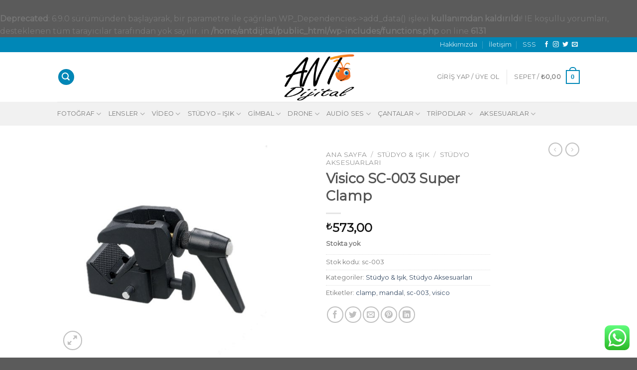

--- FILE ---
content_type: text/html; charset=UTF-8
request_url: https://www.antdijital.com/urun/visico-sc-003-super-clamp/
body_size: 42294
content:
<!DOCTYPE html>
<!--[if IE 9 ]> <html lang="tr" class="ie9 loading-site no-js"> <![endif]-->
<!--[if IE 8 ]> <html lang="tr" class="ie8 loading-site no-js"> <![endif]-->
<!--[if (gte IE 9)|!(IE)]><!--><html lang="tr" class="loading-site no-js"> <!--<![endif]-->
<head>
	<meta charset="UTF-8" />
	<link rel="profile" href="http://gmpg.org/xfn/11" />
	<link rel="pingback" href="https://www.antdijital.com/xmlrpc.php" />

	<script>(function(html){html.className = html.className.replace(/\bno-js\b/,'js')})(document.documentElement);</script>
<title>Visico SC-003 Super Clamp &#8211; Ant Dijital</title>
<br />
<b>Deprecated</b>:  6.9.0 sürümünden başlayarak, bir parametre ile çağrılan WP_Dependencies-&gt;add_data() işlevi <strong>kullanımdan kaldırıldı</strong>! IE koşullu yorumları, desteklenen tüm tarayıcılar tarafından yok sayılır. in <b>/home/antdijital/public_html/wp-includes/functions.php</b> on line <b>6131</b><br />
<meta name='robots' content='max-image-preview:large' />
<meta name="viewport" content="width=device-width, initial-scale=1, maximum-scale=1" /><link rel='dns-prefetch' href='//fonts.googleapis.com' />
<link rel="alternate" type="application/rss+xml" title="Ant Dijital &raquo; akışı" href="https://www.antdijital.com/feed/" />
<link rel="alternate" type="application/rss+xml" title="Ant Dijital &raquo; yorum akışı" href="https://www.antdijital.com/comments/feed/" />
<link rel="alternate" type="application/rss+xml" title="Ant Dijital &raquo; Visico SC-003 Super Clamp yorum akışı" href="https://www.antdijital.com/urun/visico-sc-003-super-clamp/feed/" />
<link rel="alternate" title="oEmbed (JSON)" type="application/json+oembed" href="https://www.antdijital.com/wp-json/oembed/1.0/embed?url=https%3A%2F%2Fwww.antdijital.com%2Furun%2Fvisico-sc-003-super-clamp%2F" />
<link rel="alternate" title="oEmbed (XML)" type="text/xml+oembed" href="https://www.antdijital.com/wp-json/oembed/1.0/embed?url=https%3A%2F%2Fwww.antdijital.com%2Furun%2Fvisico-sc-003-super-clamp%2F&#038;format=xml" />
<style id='wp-img-auto-sizes-contain-inline-css' type='text/css'>
img:is([sizes=auto i],[sizes^="auto," i]){contain-intrinsic-size:3000px 1500px}
/*# sourceURL=wp-img-auto-sizes-contain-inline-css */
</style>
<link rel='stylesheet' id='ht_ctc_main_css-css' href='https://www.antdijital.com/wp-content/plugins/click-to-chat-for-whatsapp/new/inc/assets/css/main.css?ver=4.16' type='text/css' media='all' />
<style id='wp-emoji-styles-inline-css' type='text/css'>

	img.wp-smiley, img.emoji {
		display: inline !important;
		border: none !important;
		box-shadow: none !important;
		height: 1em !important;
		width: 1em !important;
		margin: 0 0.07em !important;
		vertical-align: -0.1em !important;
		background: none !important;
		padding: 0 !important;
	}
/*# sourceURL=wp-emoji-styles-inline-css */
</style>
<style id='wp-block-library-inline-css' type='text/css'>
:root{--wp-block-synced-color:#7a00df;--wp-block-synced-color--rgb:122,0,223;--wp-bound-block-color:var(--wp-block-synced-color);--wp-editor-canvas-background:#ddd;--wp-admin-theme-color:#007cba;--wp-admin-theme-color--rgb:0,124,186;--wp-admin-theme-color-darker-10:#006ba1;--wp-admin-theme-color-darker-10--rgb:0,107,160.5;--wp-admin-theme-color-darker-20:#005a87;--wp-admin-theme-color-darker-20--rgb:0,90,135;--wp-admin-border-width-focus:2px}@media (min-resolution:192dpi){:root{--wp-admin-border-width-focus:1.5px}}.wp-element-button{cursor:pointer}:root .has-very-light-gray-background-color{background-color:#eee}:root .has-very-dark-gray-background-color{background-color:#313131}:root .has-very-light-gray-color{color:#eee}:root .has-very-dark-gray-color{color:#313131}:root .has-vivid-green-cyan-to-vivid-cyan-blue-gradient-background{background:linear-gradient(135deg,#00d084,#0693e3)}:root .has-purple-crush-gradient-background{background:linear-gradient(135deg,#34e2e4,#4721fb 50%,#ab1dfe)}:root .has-hazy-dawn-gradient-background{background:linear-gradient(135deg,#faaca8,#dad0ec)}:root .has-subdued-olive-gradient-background{background:linear-gradient(135deg,#fafae1,#67a671)}:root .has-atomic-cream-gradient-background{background:linear-gradient(135deg,#fdd79a,#004a59)}:root .has-nightshade-gradient-background{background:linear-gradient(135deg,#330968,#31cdcf)}:root .has-midnight-gradient-background{background:linear-gradient(135deg,#020381,#2874fc)}:root{--wp--preset--font-size--normal:16px;--wp--preset--font-size--huge:42px}.has-regular-font-size{font-size:1em}.has-larger-font-size{font-size:2.625em}.has-normal-font-size{font-size:var(--wp--preset--font-size--normal)}.has-huge-font-size{font-size:var(--wp--preset--font-size--huge)}.has-text-align-center{text-align:center}.has-text-align-left{text-align:left}.has-text-align-right{text-align:right}.has-fit-text{white-space:nowrap!important}#end-resizable-editor-section{display:none}.aligncenter{clear:both}.items-justified-left{justify-content:flex-start}.items-justified-center{justify-content:center}.items-justified-right{justify-content:flex-end}.items-justified-space-between{justify-content:space-between}.screen-reader-text{border:0;clip-path:inset(50%);height:1px;margin:-1px;overflow:hidden;padding:0;position:absolute;width:1px;word-wrap:normal!important}.screen-reader-text:focus{background-color:#ddd;clip-path:none;color:#444;display:block;font-size:1em;height:auto;left:5px;line-height:normal;padding:15px 23px 14px;text-decoration:none;top:5px;width:auto;z-index:100000}html :where(.has-border-color){border-style:solid}html :where([style*=border-top-color]){border-top-style:solid}html :where([style*=border-right-color]){border-right-style:solid}html :where([style*=border-bottom-color]){border-bottom-style:solid}html :where([style*=border-left-color]){border-left-style:solid}html :where([style*=border-width]){border-style:solid}html :where([style*=border-top-width]){border-top-style:solid}html :where([style*=border-right-width]){border-right-style:solid}html :where([style*=border-bottom-width]){border-bottom-style:solid}html :where([style*=border-left-width]){border-left-style:solid}html :where(img[class*=wp-image-]){height:auto;max-width:100%}:where(figure){margin:0 0 1em}html :where(.is-position-sticky){--wp-admin--admin-bar--position-offset:var(--wp-admin--admin-bar--height,0px)}@media screen and (max-width:600px){html :where(.is-position-sticky){--wp-admin--admin-bar--position-offset:0px}}

/*# sourceURL=wp-block-library-inline-css */
</style><link rel='stylesheet' id='wc-blocks-style-css' href='https://www.antdijital.com/wp-content/plugins/woocommerce/assets/client/blocks/wc-blocks.css?ver=wc-10.4.3' type='text/css' media='all' />
<style id='global-styles-inline-css' type='text/css'>
:root{--wp--preset--aspect-ratio--square: 1;--wp--preset--aspect-ratio--4-3: 4/3;--wp--preset--aspect-ratio--3-4: 3/4;--wp--preset--aspect-ratio--3-2: 3/2;--wp--preset--aspect-ratio--2-3: 2/3;--wp--preset--aspect-ratio--16-9: 16/9;--wp--preset--aspect-ratio--9-16: 9/16;--wp--preset--color--black: #000000;--wp--preset--color--cyan-bluish-gray: #abb8c3;--wp--preset--color--white: #ffffff;--wp--preset--color--pale-pink: #f78da7;--wp--preset--color--vivid-red: #cf2e2e;--wp--preset--color--luminous-vivid-orange: #ff6900;--wp--preset--color--luminous-vivid-amber: #fcb900;--wp--preset--color--light-green-cyan: #7bdcb5;--wp--preset--color--vivid-green-cyan: #00d084;--wp--preset--color--pale-cyan-blue: #8ed1fc;--wp--preset--color--vivid-cyan-blue: #0693e3;--wp--preset--color--vivid-purple: #9b51e0;--wp--preset--gradient--vivid-cyan-blue-to-vivid-purple: linear-gradient(135deg,rgb(6,147,227) 0%,rgb(155,81,224) 100%);--wp--preset--gradient--light-green-cyan-to-vivid-green-cyan: linear-gradient(135deg,rgb(122,220,180) 0%,rgb(0,208,130) 100%);--wp--preset--gradient--luminous-vivid-amber-to-luminous-vivid-orange: linear-gradient(135deg,rgb(252,185,0) 0%,rgb(255,105,0) 100%);--wp--preset--gradient--luminous-vivid-orange-to-vivid-red: linear-gradient(135deg,rgb(255,105,0) 0%,rgb(207,46,46) 100%);--wp--preset--gradient--very-light-gray-to-cyan-bluish-gray: linear-gradient(135deg,rgb(238,238,238) 0%,rgb(169,184,195) 100%);--wp--preset--gradient--cool-to-warm-spectrum: linear-gradient(135deg,rgb(74,234,220) 0%,rgb(151,120,209) 20%,rgb(207,42,186) 40%,rgb(238,44,130) 60%,rgb(251,105,98) 80%,rgb(254,248,76) 100%);--wp--preset--gradient--blush-light-purple: linear-gradient(135deg,rgb(255,206,236) 0%,rgb(152,150,240) 100%);--wp--preset--gradient--blush-bordeaux: linear-gradient(135deg,rgb(254,205,165) 0%,rgb(254,45,45) 50%,rgb(107,0,62) 100%);--wp--preset--gradient--luminous-dusk: linear-gradient(135deg,rgb(255,203,112) 0%,rgb(199,81,192) 50%,rgb(65,88,208) 100%);--wp--preset--gradient--pale-ocean: linear-gradient(135deg,rgb(255,245,203) 0%,rgb(182,227,212) 50%,rgb(51,167,181) 100%);--wp--preset--gradient--electric-grass: linear-gradient(135deg,rgb(202,248,128) 0%,rgb(113,206,126) 100%);--wp--preset--gradient--midnight: linear-gradient(135deg,rgb(2,3,129) 0%,rgb(40,116,252) 100%);--wp--preset--font-size--small: 13px;--wp--preset--font-size--medium: 20px;--wp--preset--font-size--large: 36px;--wp--preset--font-size--x-large: 42px;--wp--preset--spacing--20: 0.44rem;--wp--preset--spacing--30: 0.67rem;--wp--preset--spacing--40: 1rem;--wp--preset--spacing--50: 1.5rem;--wp--preset--spacing--60: 2.25rem;--wp--preset--spacing--70: 3.38rem;--wp--preset--spacing--80: 5.06rem;--wp--preset--shadow--natural: 6px 6px 9px rgba(0, 0, 0, 0.2);--wp--preset--shadow--deep: 12px 12px 50px rgba(0, 0, 0, 0.4);--wp--preset--shadow--sharp: 6px 6px 0px rgba(0, 0, 0, 0.2);--wp--preset--shadow--outlined: 6px 6px 0px -3px rgb(255, 255, 255), 6px 6px rgb(0, 0, 0);--wp--preset--shadow--crisp: 6px 6px 0px rgb(0, 0, 0);}:where(.is-layout-flex){gap: 0.5em;}:where(.is-layout-grid){gap: 0.5em;}body .is-layout-flex{display: flex;}.is-layout-flex{flex-wrap: wrap;align-items: center;}.is-layout-flex > :is(*, div){margin: 0;}body .is-layout-grid{display: grid;}.is-layout-grid > :is(*, div){margin: 0;}:where(.wp-block-columns.is-layout-flex){gap: 2em;}:where(.wp-block-columns.is-layout-grid){gap: 2em;}:where(.wp-block-post-template.is-layout-flex){gap: 1.25em;}:where(.wp-block-post-template.is-layout-grid){gap: 1.25em;}.has-black-color{color: var(--wp--preset--color--black) !important;}.has-cyan-bluish-gray-color{color: var(--wp--preset--color--cyan-bluish-gray) !important;}.has-white-color{color: var(--wp--preset--color--white) !important;}.has-pale-pink-color{color: var(--wp--preset--color--pale-pink) !important;}.has-vivid-red-color{color: var(--wp--preset--color--vivid-red) !important;}.has-luminous-vivid-orange-color{color: var(--wp--preset--color--luminous-vivid-orange) !important;}.has-luminous-vivid-amber-color{color: var(--wp--preset--color--luminous-vivid-amber) !important;}.has-light-green-cyan-color{color: var(--wp--preset--color--light-green-cyan) !important;}.has-vivid-green-cyan-color{color: var(--wp--preset--color--vivid-green-cyan) !important;}.has-pale-cyan-blue-color{color: var(--wp--preset--color--pale-cyan-blue) !important;}.has-vivid-cyan-blue-color{color: var(--wp--preset--color--vivid-cyan-blue) !important;}.has-vivid-purple-color{color: var(--wp--preset--color--vivid-purple) !important;}.has-black-background-color{background-color: var(--wp--preset--color--black) !important;}.has-cyan-bluish-gray-background-color{background-color: var(--wp--preset--color--cyan-bluish-gray) !important;}.has-white-background-color{background-color: var(--wp--preset--color--white) !important;}.has-pale-pink-background-color{background-color: var(--wp--preset--color--pale-pink) !important;}.has-vivid-red-background-color{background-color: var(--wp--preset--color--vivid-red) !important;}.has-luminous-vivid-orange-background-color{background-color: var(--wp--preset--color--luminous-vivid-orange) !important;}.has-luminous-vivid-amber-background-color{background-color: var(--wp--preset--color--luminous-vivid-amber) !important;}.has-light-green-cyan-background-color{background-color: var(--wp--preset--color--light-green-cyan) !important;}.has-vivid-green-cyan-background-color{background-color: var(--wp--preset--color--vivid-green-cyan) !important;}.has-pale-cyan-blue-background-color{background-color: var(--wp--preset--color--pale-cyan-blue) !important;}.has-vivid-cyan-blue-background-color{background-color: var(--wp--preset--color--vivid-cyan-blue) !important;}.has-vivid-purple-background-color{background-color: var(--wp--preset--color--vivid-purple) !important;}.has-black-border-color{border-color: var(--wp--preset--color--black) !important;}.has-cyan-bluish-gray-border-color{border-color: var(--wp--preset--color--cyan-bluish-gray) !important;}.has-white-border-color{border-color: var(--wp--preset--color--white) !important;}.has-pale-pink-border-color{border-color: var(--wp--preset--color--pale-pink) !important;}.has-vivid-red-border-color{border-color: var(--wp--preset--color--vivid-red) !important;}.has-luminous-vivid-orange-border-color{border-color: var(--wp--preset--color--luminous-vivid-orange) !important;}.has-luminous-vivid-amber-border-color{border-color: var(--wp--preset--color--luminous-vivid-amber) !important;}.has-light-green-cyan-border-color{border-color: var(--wp--preset--color--light-green-cyan) !important;}.has-vivid-green-cyan-border-color{border-color: var(--wp--preset--color--vivid-green-cyan) !important;}.has-pale-cyan-blue-border-color{border-color: var(--wp--preset--color--pale-cyan-blue) !important;}.has-vivid-cyan-blue-border-color{border-color: var(--wp--preset--color--vivid-cyan-blue) !important;}.has-vivid-purple-border-color{border-color: var(--wp--preset--color--vivid-purple) !important;}.has-vivid-cyan-blue-to-vivid-purple-gradient-background{background: var(--wp--preset--gradient--vivid-cyan-blue-to-vivid-purple) !important;}.has-light-green-cyan-to-vivid-green-cyan-gradient-background{background: var(--wp--preset--gradient--light-green-cyan-to-vivid-green-cyan) !important;}.has-luminous-vivid-amber-to-luminous-vivid-orange-gradient-background{background: var(--wp--preset--gradient--luminous-vivid-amber-to-luminous-vivid-orange) !important;}.has-luminous-vivid-orange-to-vivid-red-gradient-background{background: var(--wp--preset--gradient--luminous-vivid-orange-to-vivid-red) !important;}.has-very-light-gray-to-cyan-bluish-gray-gradient-background{background: var(--wp--preset--gradient--very-light-gray-to-cyan-bluish-gray) !important;}.has-cool-to-warm-spectrum-gradient-background{background: var(--wp--preset--gradient--cool-to-warm-spectrum) !important;}.has-blush-light-purple-gradient-background{background: var(--wp--preset--gradient--blush-light-purple) !important;}.has-blush-bordeaux-gradient-background{background: var(--wp--preset--gradient--blush-bordeaux) !important;}.has-luminous-dusk-gradient-background{background: var(--wp--preset--gradient--luminous-dusk) !important;}.has-pale-ocean-gradient-background{background: var(--wp--preset--gradient--pale-ocean) !important;}.has-electric-grass-gradient-background{background: var(--wp--preset--gradient--electric-grass) !important;}.has-midnight-gradient-background{background: var(--wp--preset--gradient--midnight) !important;}.has-small-font-size{font-size: var(--wp--preset--font-size--small) !important;}.has-medium-font-size{font-size: var(--wp--preset--font-size--medium) !important;}.has-large-font-size{font-size: var(--wp--preset--font-size--large) !important;}.has-x-large-font-size{font-size: var(--wp--preset--font-size--x-large) !important;}
/*# sourceURL=global-styles-inline-css */
</style>

<style id='classic-theme-styles-inline-css' type='text/css'>
/*! This file is auto-generated */
.wp-block-button__link{color:#fff;background-color:#32373c;border-radius:9999px;box-shadow:none;text-decoration:none;padding:calc(.667em + 2px) calc(1.333em + 2px);font-size:1.125em}.wp-block-file__button{background:#32373c;color:#fff;text-decoration:none}
/*# sourceURL=/wp-includes/css/classic-themes.min.css */
</style>
<link rel='stylesheet' id='contact-form-7-css' href='https://www.antdijital.com/wp-content/plugins/contact-form-7/includes/css/styles.css?ver=6.0.3' type='text/css' media='all' />
<link rel='stylesheet' id='photoswipe-css' href='https://www.antdijital.com/wp-content/plugins/woocommerce/assets/css/photoswipe/photoswipe.min.css?ver=10.4.3' type='text/css' media='all' />
<link rel='stylesheet' id='photoswipe-default-skin-css' href='https://www.antdijital.com/wp-content/plugins/woocommerce/assets/css/photoswipe/default-skin/default-skin.min.css?ver=10.4.3' type='text/css' media='all' />
<style id='woocommerce-inline-inline-css' type='text/css'>
.woocommerce form .form-row .required { visibility: visible; }
/*# sourceURL=woocommerce-inline-inline-css */
</style>
<link rel='stylesheet' id='flatsome-main-css' href='https://www.antdijital.com/wp-content/themes/flatsome/assets/css/flatsome.css?ver=3.14.3' type='text/css' media='all' />
<style id='flatsome-main-inline-css' type='text/css'>
@font-face {
				font-family: "fl-icons";
				font-display: block;
				src: url(https://www.antdijital.com/wp-content/themes/flatsome/assets/css/icons/fl-icons.eot?v=3.14.3);
				src:
					url(https://www.antdijital.com/wp-content/themes/flatsome/assets/css/icons/fl-icons.eot#iefix?v=3.14.3) format("embedded-opentype"),
					url(https://www.antdijital.com/wp-content/themes/flatsome/assets/css/icons/fl-icons.woff2?v=3.14.3) format("woff2"),
					url(https://www.antdijital.com/wp-content/themes/flatsome/assets/css/icons/fl-icons.ttf?v=3.14.3) format("truetype"),
					url(https://www.antdijital.com/wp-content/themes/flatsome/assets/css/icons/fl-icons.woff?v=3.14.3) format("woff"),
					url(https://www.antdijital.com/wp-content/themes/flatsome/assets/css/icons/fl-icons.svg?v=3.14.3#fl-icons) format("svg");
			}
/*# sourceURL=flatsome-main-inline-css */
</style>
<link rel='stylesheet' id='flatsome-shop-css' href='https://www.antdijital.com/wp-content/themes/flatsome/assets/css/flatsome-shop.css?ver=3.14.3' type='text/css' media='all' />
<link rel='stylesheet' id='flatsome-style-css' href='https://www.antdijital.com/wp-content/themes/flatsome/style.css?ver=3.14.3' type='text/css' media='all' />
<link rel='stylesheet' id='flatsome-googlefonts-css' href='//fonts.googleapis.com/css?family=Montserrat%3Aregular%2Cdefault%2Cdefault%2C400%7CDancing+Script%3Aregular%2C400&#038;display=swap&#038;ver=3.9' type='text/css' media='all' />
<script type="text/javascript">
            window._nslDOMReady = function (callback) {
                if ( document.readyState === "complete" || document.readyState === "interactive" ) {
                    callback();
                } else {
                    document.addEventListener( "DOMContentLoaded", callback );
                }
            };
            </script><script type="text/javascript" src="https://www.antdijital.com/wp-includes/js/jquery/jquery.min.js?ver=3.7.1" id="jquery-core-js"></script>
<script type="text/javascript" src="https://www.antdijital.com/wp-includes/js/jquery/jquery-migrate.min.js?ver=3.4.1" id="jquery-migrate-js"></script>
<script type="text/javascript" src="https://www.antdijital.com/wp-content/plugins/woocommerce/assets/js/jquery-blockui/jquery.blockUI.min.js?ver=2.7.0-wc.10.4.3" id="wc-jquery-blockui-js" defer="defer" data-wp-strategy="defer"></script>
<script type="text/javascript" id="wc-add-to-cart-js-extra">
/* <![CDATA[ */
var wc_add_to_cart_params = {"ajax_url":"/wp-admin/admin-ajax.php","wc_ajax_url":"/?wc-ajax=%%endpoint%%","i18n_view_cart":"Sepetim","cart_url":"https://www.antdijital.com/sepet/","is_cart":"","cart_redirect_after_add":"no"};
//# sourceURL=wc-add-to-cart-js-extra
/* ]]> */
</script>
<script type="text/javascript" src="https://www.antdijital.com/wp-content/plugins/woocommerce/assets/js/frontend/add-to-cart.min.js?ver=10.4.3" id="wc-add-to-cart-js" defer="defer" data-wp-strategy="defer"></script>
<script type="text/javascript" src="https://www.antdijital.com/wp-content/plugins/woocommerce/assets/js/photoswipe/photoswipe.min.js?ver=4.1.1-wc.10.4.3" id="wc-photoswipe-js" defer="defer" data-wp-strategy="defer"></script>
<script type="text/javascript" src="https://www.antdijital.com/wp-content/plugins/woocommerce/assets/js/photoswipe/photoswipe-ui-default.min.js?ver=4.1.1-wc.10.4.3" id="wc-photoswipe-ui-default-js" defer="defer" data-wp-strategy="defer"></script>
<script type="text/javascript" id="wc-single-product-js-extra">
/* <![CDATA[ */
var wc_single_product_params = {"i18n_required_rating_text":"L\u00fctfen bir oy belirleyin","i18n_rating_options":["1/5 y\u0131ld\u0131z","2/5 y\u0131ld\u0131z","3/5 y\u0131ld\u0131z","4/5 y\u0131ld\u0131z","5/5 y\u0131ld\u0131z"],"i18n_product_gallery_trigger_text":"Tam ekran g\u00f6rsel galerisini g\u00f6r\u00fcnt\u00fcleyin","review_rating_required":"yes","flexslider":{"rtl":false,"animation":"slide","smoothHeight":true,"directionNav":false,"controlNav":"thumbnails","slideshow":false,"animationSpeed":500,"animationLoop":false,"allowOneSlide":false},"zoom_enabled":"","zoom_options":[],"photoswipe_enabled":"1","photoswipe_options":{"shareEl":false,"closeOnScroll":false,"history":false,"hideAnimationDuration":0,"showAnimationDuration":0},"flexslider_enabled":""};
//# sourceURL=wc-single-product-js-extra
/* ]]> */
</script>
<script type="text/javascript" src="https://www.antdijital.com/wp-content/plugins/woocommerce/assets/js/frontend/single-product.min.js?ver=10.4.3" id="wc-single-product-js" defer="defer" data-wp-strategy="defer"></script>
<script type="text/javascript" src="https://www.antdijital.com/wp-content/plugins/woocommerce/assets/js/js-cookie/js.cookie.min.js?ver=2.1.4-wc.10.4.3" id="wc-js-cookie-js" defer="defer" data-wp-strategy="defer"></script>
<script type="text/javascript" id="woocommerce-js-extra">
/* <![CDATA[ */
var woocommerce_params = {"ajax_url":"/wp-admin/admin-ajax.php","wc_ajax_url":"/?wc-ajax=%%endpoint%%","i18n_password_show":"\u015eifreyi g\u00f6ster","i18n_password_hide":"\u015eifreyi gizle"};
//# sourceURL=woocommerce-js-extra
/* ]]> */
</script>
<script type="text/javascript" src="https://www.antdijital.com/wp-content/plugins/woocommerce/assets/js/frontend/woocommerce.min.js?ver=10.4.3" id="woocommerce-js" defer="defer" data-wp-strategy="defer"></script>
<link rel="https://api.w.org/" href="https://www.antdijital.com/wp-json/" /><link rel="alternate" title="JSON" type="application/json" href="https://www.antdijital.com/wp-json/wp/v2/product/816" /><link rel="EditURI" type="application/rsd+xml" title="RSD" href="https://www.antdijital.com/xmlrpc.php?rsd" />
<meta name="generator" content="WordPress 6.9" />
<meta name="generator" content="WooCommerce 10.4.3" />
<link rel="canonical" href="https://www.antdijital.com/urun/visico-sc-003-super-clamp/" />
<link rel='shortlink' href='https://www.antdijital.com/?p=816' />
<style>.bg{opacity: 0; transition: opacity 1s; -webkit-transition: opacity 1s;} .bg-loaded{opacity: 1;}</style><!--[if IE]><link rel="stylesheet" type="text/css" href="https://www.antdijital.com/wp-content/themes/flatsome/assets/css/ie-fallback.css"><script src="//cdnjs.cloudflare.com/ajax/libs/html5shiv/3.6.1/html5shiv.js"></script><script>var head = document.getElementsByTagName('head')[0],style = document.createElement('style');style.type = 'text/css';style.styleSheet.cssText = ':before,:after{content:none !important';head.appendChild(style);setTimeout(function(){head.removeChild(style);}, 0);</script><script src="https://www.antdijital.com/wp-content/themes/flatsome/assets/libs/ie-flexibility.js"></script><![endif]-->	<noscript><style>.woocommerce-product-gallery{ opacity: 1 !important; }</style></noscript>
	<style id="custom-css" type="text/css">:root {--primary-color: #0087b7;}.header-main{height: 100px}#logo img{max-height: 100px}#logo{width:197px;}.header-bottom{min-height: 10px}.header-top{min-height: 30px}.transparent .header-main{height: 30px}.transparent #logo img{max-height: 30px}.has-transparent + .page-title:first-of-type,.has-transparent + #main > .page-title,.has-transparent + #main > div > .page-title,.has-transparent + #main .page-header-wrapper:first-of-type .page-title{padding-top: 110px;}.header.show-on-scroll,.stuck .header-main{height:70px!important}.stuck #logo img{max-height: 70px!important}.search-form{ width: 100%;}.header-bg-color, .header-wrapper {background-color: rgba(255,255,255,0.9)}.header-bottom {background-color: #f1f1f1}.header-bottom-nav > li > a{line-height: 28px }@media (max-width: 549px) {.header-main{height: 70px}#logo img{max-height: 70px}}.nav-dropdown-has-arrow.nav-dropdown-has-border li.has-dropdown:before{border-bottom-color: #FFFFFF;}.nav .nav-dropdown{border-color: #FFFFFF }/* Color */.accordion-title.active, .has-icon-bg .icon .icon-inner,.logo a, .primary.is-underline, .primary.is-link, .badge-outline .badge-inner, .nav-outline > li.active> a,.nav-outline >li.active > a, .cart-icon strong,[data-color='primary'], .is-outline.primary{color: #0087b7;}/* Color !important */[data-text-color="primary"]{color: #0087b7!important;}/* Background Color */[data-text-bg="primary"]{background-color: #0087b7;}/* Background */.scroll-to-bullets a,.featured-title, .label-new.menu-item > a:after, .nav-pagination > li > .current,.nav-pagination > li > span:hover,.nav-pagination > li > a:hover,.has-hover:hover .badge-outline .badge-inner,button[type="submit"], .button.wc-forward:not(.checkout):not(.checkout-button), .button.submit-button, .button.primary:not(.is-outline),.featured-table .title,.is-outline:hover, .has-icon:hover .icon-label,.nav-dropdown-bold .nav-column li > a:hover, .nav-dropdown.nav-dropdown-bold > li > a:hover, .nav-dropdown-bold.dark .nav-column li > a:hover, .nav-dropdown.nav-dropdown-bold.dark > li > a:hover, .is-outline:hover, .tagcloud a:hover,.grid-tools a, input[type='submit']:not(.is-form), .box-badge:hover .box-text, input.button.alt,.nav-box > li > a:hover,.nav-box > li.active > a,.nav-pills > li.active > a ,.current-dropdown .cart-icon strong, .cart-icon:hover strong, .nav-line-bottom > li > a:before, .nav-line-grow > li > a:before, .nav-line > li > a:before,.banner, .header-top, .slider-nav-circle .flickity-prev-next-button:hover svg, .slider-nav-circle .flickity-prev-next-button:hover .arrow, .primary.is-outline:hover, .button.primary:not(.is-outline), input[type='submit'].primary, input[type='submit'].primary, input[type='reset'].button, input[type='button'].primary, .badge-inner{background-color: #0087b7;}/* Border */.nav-vertical.nav-tabs > li.active > a,.scroll-to-bullets a.active,.nav-pagination > li > .current,.nav-pagination > li > span:hover,.nav-pagination > li > a:hover,.has-hover:hover .badge-outline .badge-inner,.accordion-title.active,.featured-table,.is-outline:hover, .tagcloud a:hover,blockquote, .has-border, .cart-icon strong:after,.cart-icon strong,.blockUI:before, .processing:before,.loading-spin, .slider-nav-circle .flickity-prev-next-button:hover svg, .slider-nav-circle .flickity-prev-next-button:hover .arrow, .primary.is-outline:hover{border-color: #0087b7}.nav-tabs > li.active > a{border-top-color: #0087b7}.widget_shopping_cart_content .blockUI.blockOverlay:before { border-left-color: #0087b7 }.woocommerce-checkout-review-order .blockUI.blockOverlay:before { border-left-color: #0087b7 }/* Fill */.slider .flickity-prev-next-button:hover svg,.slider .flickity-prev-next-button:hover .arrow{fill: #0087b7;}/* Background Color */[data-icon-label]:after, .secondary.is-underline:hover,.secondary.is-outline:hover,.icon-label,.button.secondary:not(.is-outline),.button.alt:not(.is-outline), .badge-inner.on-sale, .button.checkout, .single_add_to_cart_button, .current .breadcrumb-step{ background-color:#DD9933; }[data-text-bg="secondary"]{background-color: #DD9933;}/* Color */.secondary.is-underline,.secondary.is-link, .secondary.is-outline,.stars a.active, .star-rating:before, .woocommerce-page .star-rating:before,.star-rating span:before, .color-secondary{color: #DD9933}/* Color !important */[data-text-color="secondary"]{color: #DD9933!important;}/* Border */.secondary.is-outline:hover{border-color:#DD9933}body{font-family:"Montserrat", sans-serif}.nav > li > a {font-family:"Montserrat", sans-serif;}.mobile-sidebar-levels-2 .nav > li > ul > li > a {font-family:"Montserrat", sans-serif;}.nav > li > a {font-weight: 400;}.mobile-sidebar-levels-2 .nav > li > ul > li > a {font-weight: 400;}h1,h2,h3,h4,h5,h6,.heading-font, .off-canvas-center .nav-sidebar.nav-vertical > li > a{font-family: "Montserrat", sans-serif;}.alt-font{font-family: "Dancing Script", sans-serif;}.alt-font{font-weight: 400!important;}.shop-page-title.featured-title .title-bg{ background-image: url(https://www.antdijital.com/wp-content/uploads/2021/10/sc-003-super-clamp.jpg)!important;}@media screen and (min-width: 550px){.products .box-vertical .box-image{min-width: 300px!important;width: 300px!important;}}.label-new.menu-item > a:after{content:"Yeni";}.label-hot.menu-item > a:after{content:"Yeni";}.label-sale.menu-item > a:after{content:"İndirim";}.label-popular.menu-item > a:after{content:"Popüler";}</style>		<style type="text/css" id="wp-custom-css">
			//CSS Basi
.fullwidth_custom{width: 100% !important;}
#billing_first_name_field{width: 48%;}
#billing_last_name_field{width: 48%;}
#billing_vergi_dairesi_field{width: 48%;float:left;}
#billing_tc_kimlik_no_field{width: 48%;float:left;}
#billing_city_field{width: 48%;float: left;}
#billing_state_field{width: 48%;float: right;margin-top: -92px;}
#billing_phone_field{width: 48%;float: left;}
#billing_email_field{width: 48%;float: right;margin-top: -92px;}
#checkbox_trigger_field{width: 48%;float: right;}
#checkbox_tckno_field{width: 48%;float: left;}
//CSS Sonu		</style>
		</head>

<body class="wp-singular product-template-default single single-product postid-816 wp-theme-flatsome theme-flatsome woocommerce woocommerce-page woocommerce-no-js lightbox nav-dropdown-has-arrow nav-dropdown-has-shadow nav-dropdown-has-border">


<a class="skip-link screen-reader-text" href="#main">Skip to content</a>

<div id="wrapper">

	
	<header id="header" class="header has-sticky sticky-jump">
		<div class="header-wrapper">
			<div id="top-bar" class="header-top hide-for-sticky nav-dark">
    <div class="flex-row container">
      <div class="flex-col hide-for-medium flex-left">
          <ul class="nav nav-left medium-nav-center nav-small  nav-divided">
                        </ul>
      </div>

      <div class="flex-col hide-for-medium flex-center">
          <ul class="nav nav-center nav-small  nav-divided">
                        </ul>
      </div>

      <div class="flex-col hide-for-medium flex-right">
         <ul class="nav top-bar-nav nav-right nav-small  nav-divided">
              <li id="menu-item-255" class="menu-item menu-item-type-post_type menu-item-object-page menu-item-255 menu-item-design-default"><a href="https://www.antdijital.com/hakkimizda/" class="nav-top-link">Hakkımızda</a></li>
<li id="menu-item-257" class="menu-item menu-item-type-post_type menu-item-object-page menu-item-257 menu-item-design-default"><a href="https://www.antdijital.com/iletisim/" class="nav-top-link">İletişim</a></li>
<li id="menu-item-269" class="menu-item menu-item-type-post_type menu-item-object-page menu-item-269 menu-item-design-default"><a href="https://www.antdijital.com/sss/" class="nav-top-link">SSS</a></li>
<li class="html header-social-icons ml-0">
	<div class="social-icons follow-icons" ><a href="http://url" target="_blank" data-label="Facebook" rel="noopener noreferrer nofollow" class="icon plain facebook tooltip" title="Facebook' ta Takip Edin" aria-label="Facebook&#039; ta Takip Edin"><i class="icon-facebook" ></i></a><a href="http://url" target="_blank" rel="noopener noreferrer nofollow" data-label="Instagram" class="icon plain  instagram tooltip" title="Instagram' da Takip Edin" aria-label="Instagram&#039; da Takip Edin"><i class="icon-instagram" ></i></a><a href="http://url" target="_blank" data-label="Twitter" rel="noopener noreferrer nofollow" class="icon plain  twitter tooltip" title="Twitter' da Takip Edin" aria-label="Twitter&#039; da Takip Edin"><i class="icon-twitter" ></i></a><a href="mailto:your@email" data-label="E-mail" rel="nofollow" class="icon plain  email tooltip" title="Bize email gönderin" aria-label="Bize email gönderin"><i class="icon-envelop" ></i></a></div></li>          </ul>
      </div>

            <div class="flex-col show-for-medium flex-grow">
          <ul class="nav nav-center nav-small mobile-nav  nav-divided">
                        </ul>
      </div>
      
    </div>
</div>
<div id="masthead" class="header-main show-logo-center">
      <div class="header-inner flex-row container logo-center medium-logo-center" role="navigation">

          <!-- Logo -->
          <div id="logo" class="flex-col logo">
            <!-- Header logo -->
<a href="https://www.antdijital.com/" title="Ant Dijital" rel="home">
    <img width="197" height="100" src="https://www.antdijital.com/wp-content/uploads/2021/10/AntDijital.png" class="header_logo header-logo" alt="Ant Dijital"/><img  width="197" height="100" src="https://www.antdijital.com/wp-content/uploads/2021/10/AntDijital.png" class="header-logo-dark" alt="Ant Dijital"/></a>
          </div>

          <!-- Mobile Left Elements -->
          <div class="flex-col show-for-medium flex-left">
            <ul class="mobile-nav nav nav-left ">
              <li class="nav-icon has-icon">
  		<a href="#" data-open="#main-menu" data-pos="left" data-bg="main-menu-overlay" data-color="" class="is-small" aria-label="Menu" aria-controls="main-menu" aria-expanded="false">
		
		  <i class="icon-menu" ></i>
		  		</a>
	</li>            </ul>
          </div>

          <!-- Left Elements -->
          <div class="flex-col hide-for-medium flex-left
            ">
            <ul class="header-nav header-nav-main nav nav-left  nav-uppercase" >
              <li class="header-search header-search-lightbox has-icon">
	<div class="header-button">		<a href="#search-lightbox" aria-label="Ara" data-open="#search-lightbox" data-focus="input.search-field"
		class="icon primary button circle is-small">
		<i class="icon-search" style="font-size:16px;"></i></a>
		</div>
		
	<div id="search-lightbox" class="mfp-hide dark text-center">
		<div class="searchform-wrapper ux-search-box relative is-large"><form role="search" method="get" class="searchform" action="https://www.antdijital.com/">
	<div class="flex-row relative">
						<div class="flex-col flex-grow">
			<label class="screen-reader-text" for="woocommerce-product-search-field-0">Ara:</label>
			<input type="search" id="woocommerce-product-search-field-0" class="search-field mb-0" placeholder="Ara&hellip;" value="" name="s" />
			<input type="hidden" name="post_type" value="product" />
					</div>
		<div class="flex-col">
			<button type="submit" value="Ara" class="ux-search-submit submit-button secondary button icon mb-0" aria-label="Submit">
				<i class="icon-search" ></i>			</button>
		</div>
	</div>
	<div class="live-search-results text-left z-top"></div>
</form>
</div>	</div>
</li>
            </ul>
          </div>

          <!-- Right Elements -->
          <div class="flex-col hide-for-medium flex-right">
            <ul class="header-nav header-nav-main nav nav-right  nav-uppercase">
              <li class="account-item has-icon
    "
>

<a href="https://www.antdijital.com/hesabim/"
    class="nav-top-link nav-top-not-logged-in "
    data-open="#login-form-popup"  >
    <span>
    Giriş Yap     / Üye Ol  </span>
  
</a>



</li>
<li class="header-divider"></li><li class="cart-item has-icon has-dropdown">

<a href="https://www.antdijital.com/sepet/" title="Sepet" class="header-cart-link is-small">


<span class="header-cart-title">
   Sepet   /      <span class="cart-price"><span class="woocommerce-Price-amount amount"><bdi><span class="woocommerce-Price-currencySymbol">&#8378;</span>0,00</bdi></span></span>
  </span>

    <span class="cart-icon image-icon">
    <strong>0</strong>
  </span>
  </a>

 <ul class="nav-dropdown nav-dropdown-default dropdown-uppercase">
    <li class="html widget_shopping_cart">
      <div class="widget_shopping_cart_content">
        

	<p class="woocommerce-mini-cart__empty-message">Sepetinizde ürün bulunmuyor.</p>


      </div>
    </li>
     </ul>

</li>
            </ul>
          </div>

          <!-- Mobile Right Elements -->
          <div class="flex-col show-for-medium flex-right">
            <ul class="mobile-nav nav nav-right ">
              <li class="cart-item has-icon">

      <a href="https://www.antdijital.com/sepet/" class="header-cart-link off-canvas-toggle nav-top-link is-small" data-open="#cart-popup" data-class="off-canvas-cart" title="Sepet" data-pos="right">
  
    <span class="cart-icon image-icon">
    <strong>0</strong>
  </span>
  </a>


  <!-- Cart Sidebar Popup -->
  <div id="cart-popup" class="mfp-hide widget_shopping_cart">
  <div class="cart-popup-inner inner-padding">
      <div class="cart-popup-title text-center">
          <h4 class="uppercase">Sepet</h4>
          <div class="is-divider"></div>
      </div>
      <div class="widget_shopping_cart_content">
          

	<p class="woocommerce-mini-cart__empty-message">Sepetinizde ürün bulunmuyor.</p>


      </div>
             <div class="cart-sidebar-content relative"></div>  </div>
  </div>

</li>
            </ul>
          </div>

      </div>
     
            <div class="container"><div class="top-divider full-width"></div></div>
      </div><div id="wide-nav" class="header-bottom wide-nav hide-for-medium">
    <div class="flex-row container">

                        <div class="flex-col hide-for-medium flex-left">
                <ul class="nav header-nav header-bottom-nav nav-left  nav-uppercase">
                    <li id="menu-item-276" class="menu-item menu-item-type-custom menu-item-object-custom menu-item-has-children menu-item-276 menu-item-design-default has-dropdown"><a href="https://www.antdijital.com/kategori/fotograf-makineleri/" class="nav-top-link">Fotoğraf<i class="icon-angle-down" ></i></a>
<ul class="sub-menu nav-dropdown nav-dropdown-default dropdown-uppercase">
	<li id="menu-item-277" class="menu-item menu-item-type-custom menu-item-object-custom menu-item-277"><a href="https://www.antdijital.com/kategori/fotograf-makineleri/aynasiz-fotograf-makineleri/">Aynasız Fotoğraf Makineleri</a></li>
	<li id="menu-item-278" class="menu-item menu-item-type-custom menu-item-object-custom menu-item-278"><a href="https://www.antdijital.com/kategori/fotograf-makineleri/dslr-fotograf-makineleri/">DSLR Fotoğraf Makineleri</a></li>
	<li id="menu-item-279" class="menu-item menu-item-type-custom menu-item-object-custom menu-item-279"><a href="https://www.antdijital.com/kategori/fotograf-makineleri/kompakt-dijital-fotograf-makineleri/">Kompakt Dijital Fotoğraf Makineleri</a></li>
	<li id="menu-item-290" class="menu-item menu-item-type-custom menu-item-object-custom menu-item-290"><a href="https://www.antdijital.com/kategori/fotograf-makineleri/su-alti-fotograf-makineleri/">Su Altı Fotoğraf Makineleri</a></li>
</ul>
</li>
<li id="menu-item-280" class="menu-item menu-item-type-custom menu-item-object-custom menu-item-has-children menu-item-280 menu-item-design-default has-dropdown"><a href="https://www.antdijital.com/kategori/lensler/" class="nav-top-link">Lensler<i class="icon-angle-down" ></i></a>
<ul class="sub-menu nav-dropdown nav-dropdown-default dropdown-uppercase">
	<li id="menu-item-329" class="menu-item menu-item-type-custom menu-item-object-custom menu-item-329"><a href="https://www.antdijital.com/kategori/lensler/aynasiz-makine-lensleri/">Aynasız Makine Lensleri</a></li>
	<li id="menu-item-331" class="menu-item menu-item-type-custom menu-item-object-custom menu-item-331"><a href="https://www.antdijital.com/kategori/lensler/dslr-makine-lensleri/">DSLR Makine Lensleri</a></li>
	<li id="menu-item-330" class="menu-item menu-item-type-custom menu-item-object-custom menu-item-330"><a href="https://www.antdijital.com/kategori/lensler/cine-video-lensler/">Cine Video Lensler</a></li>
	<li id="menu-item-335" class="menu-item menu-item-type-custom menu-item-object-custom menu-item-335"><a href="https://www.antdijital.com/kategori/lensler/mount-adaptor-konvertor/">Mount Adaptör &#038; Konvertör</a></li>
	<li id="menu-item-333" class="menu-item menu-item-type-custom menu-item-object-custom menu-item-333"><a href="https://www.antdijital.com/kategori/lensler/lens-filtreleri/">Lens Filtreleri</a></li>
	<li id="menu-item-334" class="menu-item menu-item-type-custom menu-item-object-custom menu-item-334"><a href="https://www.antdijital.com/kategori/lensler/lens-parasoley-ve-kapaklari/">Lens Parasoley ve Kapakları</a></li>
	<li id="menu-item-332" class="menu-item menu-item-type-custom menu-item-object-custom menu-item-332"><a href="https://www.antdijital.com/kategori/lensler/lens-aksesuarlari/">Lens Aksesuarları</a></li>
</ul>
</li>
<li id="menu-item-285" class="menu-item menu-item-type-custom menu-item-object-custom menu-item-has-children menu-item-285 menu-item-design-default has-dropdown"><a href="https://www.antdijital.com/kategori/video/" class="nav-top-link">Video<i class="icon-angle-down" ></i></a>
<ul class="sub-menu nav-dropdown nav-dropdown-default dropdown-uppercase">
	<li id="menu-item-356" class="menu-item menu-item-type-custom menu-item-object-custom menu-item-356"><a href="https://www.antdijital.com/kategori/video/profesyonel-video-kameralar/">Profesyonel Video Kameralar</a></li>
	<li id="menu-item-354" class="menu-item menu-item-type-custom menu-item-object-custom menu-item-354"><a href="https://www.antdijital.com/kategori/video/handycam-video-kameralar/">HandyCam Video Kameralar</a></li>
	<li id="menu-item-357" class="menu-item menu-item-type-custom menu-item-object-custom menu-item-357"><a href="https://www.antdijital.com/kategori/video/projeksiyon-cihazlari/">Projeksiyon Cihazları</a></li>
	<li id="menu-item-355" class="menu-item menu-item-type-custom menu-item-object-custom menu-item-355"><a href="https://www.antdijital.com/kategori/video/monitor-ve-kayit-sistemleri/">Monitör ve Kayıt Sistemleri</a></li>
	<li id="menu-item-358" class="menu-item menu-item-type-custom menu-item-object-custom menu-item-358"><a href="https://www.antdijital.com/kategori/video/video-aktarim-cihazlari/">Video Aktarım Cihazları</a></li>
	<li id="menu-item-289" class="menu-item menu-item-type-custom menu-item-object-custom menu-item-289"><a href="https://www.antdijital.com/kategori/aksiyon-kameralari/">Aksiyon Kameraları</a></li>
	<li id="menu-item-353" class="menu-item menu-item-type-custom menu-item-object-custom menu-item-353"><a href="https://www.antdijital.com/kategori/video/aktarim-baglanti-kablolari/">Aktarım Bağlantı Kabloları</a></li>
</ul>
</li>
<li id="menu-item-282" class="menu-item menu-item-type-custom menu-item-object-custom menu-item-has-children menu-item-282 menu-item-design-default has-dropdown"><a href="https://www.antdijital.com/kategori/studyo-isik/" class="nav-top-link">Stüdyo &#8211; Işık<i class="icon-angle-down" ></i></a>
<ul class="sub-menu nav-dropdown nav-dropdown-default dropdown-uppercase">
	<li id="menu-item-339" class="menu-item menu-item-type-custom menu-item-object-custom menu-item-339"><a href="https://www.antdijital.com/kategori/studyo-isik/paraflaslar/">Paraflaşlar</a></li>
	<li id="menu-item-344" class="menu-item menu-item-type-custom menu-item-object-custom menu-item-344"><a href="https://www.antdijital.com/kategori/studyo-isik/video-led-isiklari/">Video Led Işıkları</a></li>
	<li id="menu-item-1036" class="menu-item menu-item-type-custom menu-item-object-custom menu-item-1036"><a href="https://www.antdijital.com/kategori/studyo-isik/surekli-isiklar/">Sürekli Işıklar</a></li>
	<li id="menu-item-336" class="menu-item menu-item-type-custom menu-item-object-custom menu-item-336"><a href="https://www.antdijital.com/kategori/studyo-isik/flaslar/">Flaşlar</a></li>
	<li id="menu-item-337" class="menu-item menu-item-type-custom menu-item-object-custom menu-item-337"><a href="https://www.antdijital.com/kategori/studyo-isik/fon-ve-aski-sistemleri/">Fon ve Askı Sistemleri</a></li>
	<li id="menu-item-342" class="menu-item menu-item-type-custom menu-item-object-custom menu-item-342"><a href="https://www.antdijital.com/kategori/studyo-isik/urun-cekim-cadiri/">Ürün Çekim Çadırı</a></li>
	<li id="menu-item-343" class="menu-item menu-item-type-custom menu-item-object-custom menu-item-343"><a href="https://www.antdijital.com/kategori/studyo-isik/urun-cekim-masasi/">Ürün Çekim Masası</a></li>
	<li id="menu-item-340" class="menu-item menu-item-type-custom menu-item-object-custom menu-item-340"><a href="https://www.antdijital.com/kategori/studyo-isik/reflektor-ve-softbox/">Reflektör ve Softbox</a></li>
	<li id="menu-item-338" class="menu-item menu-item-type-custom menu-item-object-custom menu-item-338"><a href="https://www.antdijital.com/kategori/studyo-isik/isik-ayaklari/">Işık Ayakları</a></li>
	<li id="menu-item-341" class="menu-item menu-item-type-custom menu-item-object-custom menu-item-341"><a href="https://www.antdijital.com/kategori/studyo-isik/studyo-aksesuarlari/">Stüdyo Aksesuarları</a></li>
</ul>
</li>
<li id="menu-item-328" class="menu-item menu-item-type-custom menu-item-object-custom menu-item-has-children menu-item-328 menu-item-design-default has-dropdown"><a href="https://www.antdijital.com/kategori/gimbal-sabitleyiciler/" class="nav-top-link">Gimbal<i class="icon-angle-down" ></i></a>
<ul class="sub-menu nav-dropdown nav-dropdown-default dropdown-uppercase">
	<li id="menu-item-322" class="menu-item menu-item-type-custom menu-item-object-custom menu-item-322"><a href="https://www.antdijital.com/kategori/gimbal-sabitleyiciler/foto-video-gimbal/">Foto-Video Gimbal</a></li>
	<li id="menu-item-324" class="menu-item menu-item-type-custom menu-item-object-custom menu-item-324"><a href="https://www.antdijital.com/kategori/gimbal-sabitleyiciler/rig-sistemleri/">Rig Sistemleri</a></li>
	<li id="menu-item-326" class="menu-item menu-item-type-custom menu-item-object-custom menu-item-326"><a href="https://www.antdijital.com/kategori/gimbal-sabitleyiciler/steadicam-sistemleri/">Steadicam Sistemleri</a></li>
	<li id="menu-item-325" class="menu-item menu-item-type-custom menu-item-object-custom menu-item-325"><a href="https://www.antdijital.com/kategori/gimbal-sabitleyiciler/slider/">Slider</a></li>
	<li id="menu-item-327" class="menu-item menu-item-type-custom menu-item-object-custom menu-item-327"><a href="https://www.antdijital.com/kategori/gimbal-sabitleyiciler/telefon-sabitleyici-gimbal/">Telefon Sabitleyici Gimbal</a></li>
	<li id="menu-item-323" class="menu-item menu-item-type-custom menu-item-object-custom menu-item-323"><a href="https://www.antdijital.com/kategori/gimbal-sabitleyiciler/gimbal-sabitleyici-aksesuarlari/">Gimbal Sabitleyici Aksesuarları</a></li>
</ul>
</li>
<li id="menu-item-286" class="menu-item menu-item-type-custom menu-item-object-custom menu-item-has-children menu-item-286 menu-item-design-default has-dropdown"><a href="https://www.antdijital.com/kategori/drone/" class="nav-top-link">Drone<i class="icon-angle-down" ></i></a>
<ul class="sub-menu nav-dropdown nav-dropdown-default dropdown-uppercase">
	<li id="menu-item-316" class="menu-item menu-item-type-custom menu-item-object-custom menu-item-316"><a href="https://www.antdijital.com/kategori/drone/dji-drone/">DJI Drone</a></li>
	<li id="menu-item-319" class="menu-item menu-item-type-custom menu-item-object-custom menu-item-319"><a href="https://www.antdijital.com/kategori/drone/profesyonel-seri-drone/">Profesyonel Seri Drone</a></li>
	<li id="menu-item-317" class="menu-item menu-item-type-custom menu-item-object-custom menu-item-317"><a href="https://www.antdijital.com/kategori/drone/endustriyel-seri-drone/">Endüstriyel Seri Drone</a></li>
	<li id="menu-item-321" class="menu-item menu-item-type-custom menu-item-object-custom menu-item-321"><a href="https://www.antdijital.com/kategori/drone/su-alti-goruntuleme/">Su Altı Görüntüleme</a></li>
	<li id="menu-item-315" class="menu-item menu-item-type-custom menu-item-object-custom menu-item-315"><a href="https://www.antdijital.com/kategori/drone/drone-cantalari/">Drone Çantaları</a></li>
	<li id="menu-item-320" class="menu-item menu-item-type-custom menu-item-object-custom menu-item-320"><a href="https://www.antdijital.com/kategori/drone/robotik-malzemeler/">Robotik Malzemeler</a></li>
	<li id="menu-item-318" class="menu-item menu-item-type-custom menu-item-object-custom menu-item-318"><a href="https://www.antdijital.com/kategori/drone/havadan-goruntuleme-aksesuarlari/">Havadan Görüntüleme Aksesuarları</a></li>
</ul>
</li>
<li id="menu-item-288" class="menu-item menu-item-type-custom menu-item-object-custom menu-item-has-children menu-item-288 menu-item-design-default has-dropdown"><a href="https://www.antdijital.com/kategori/audio-ses/" class="nav-top-link">Audio Ses<i class="icon-angle-down" ></i></a>
<ul class="sub-menu nav-dropdown nav-dropdown-default dropdown-uppercase">
	<li id="menu-item-303" class="menu-item menu-item-type-custom menu-item-object-custom menu-item-303"><a href="https://www.antdijital.com/kategori/audio-ses/mikrofonlar/">Mikrofonlar</a></li>
	<li id="menu-item-305" class="menu-item menu-item-type-custom menu-item-object-custom menu-item-305"><a href="https://www.antdijital.com/kategori/audio-ses/ses-kayit-cihazlari/">Ses Kayıt Cihazları</a></li>
	<li id="menu-item-306" class="menu-item menu-item-type-custom menu-item-object-custom menu-item-306"><a href="https://www.antdijital.com/kategori/audio-ses/ses-mikserleri/">Ses Mikserleri</a></li>
	<li id="menu-item-304" class="menu-item menu-item-type-custom menu-item-object-custom menu-item-304"><a href="https://www.antdijital.com/kategori/audio-ses/mikrofon-ve-ses-aksesuarlari/">Mikrofon ve Ses Aksesuarları</a></li>
</ul>
</li>
<li id="menu-item-287" class="menu-item menu-item-type-custom menu-item-object-custom menu-item-has-children menu-item-287 menu-item-design-default has-dropdown"><a href="https://www.antdijital.com/kategori/cantalar/" class="nav-top-link">Çantalar<i class="icon-angle-down" ></i></a>
<ul class="sub-menu nav-dropdown nav-dropdown-default dropdown-uppercase">
	<li id="menu-item-310" class="menu-item menu-item-type-custom menu-item-object-custom menu-item-310"><a href="https://www.antdijital.com/kategori/cantalar/omuz-cantalari/">Omuz Çantaları</a></li>
	<li id="menu-item-311" class="menu-item menu-item-type-custom menu-item-object-custom menu-item-311"><a href="https://www.antdijital.com/kategori/cantalar/sirt-cantalari/">Sırt Çantaları</a></li>
	<li id="menu-item-313" class="menu-item menu-item-type-custom menu-item-object-custom menu-item-313"><a href="https://www.antdijital.com/kategori/cantalar/tekerlekli-cantalar/">Tekerlekli Çantalar</a></li>
	<li id="menu-item-308" class="menu-item menu-item-type-custom menu-item-object-custom menu-item-308"><a href="https://www.antdijital.com/kategori/cantalar/hard-case-canta/">Hard Case Çanta</a></li>
	<li id="menu-item-314" class="menu-item menu-item-type-custom menu-item-object-custom menu-item-314"><a href="https://www.antdijital.com/kategori/cantalar/video-kamera-cantalari/">Video Kamera Çantaları</a></li>
	<li id="menu-item-309" class="menu-item menu-item-type-custom menu-item-object-custom menu-item-309"><a href="https://www.antdijital.com/kategori/cantalar/isik-ve-paraflas-cantalari/">Işık ve Paraflaş Çantaları</a></li>
	<li id="menu-item-312" class="menu-item menu-item-type-custom menu-item-object-custom menu-item-312"><a href="https://www.antdijital.com/kategori/cantalar/tasima-kilifi/">Taşıma Kılıfı</a></li>
	<li id="menu-item-307" class="menu-item menu-item-type-custom menu-item-object-custom menu-item-307"><a href="https://www.antdijital.com/kategori/cantalar/canta-aksesuarlari/">Çanta Aksesuarları</a></li>
</ul>
</li>
<li id="menu-item-284" class="menu-item menu-item-type-custom menu-item-object-custom menu-item-has-children menu-item-284 menu-item-design-default has-dropdown"><a href="https://www.antdijital.com/kategori/tripodlar/" class="nav-top-link">Tripodlar<i class="icon-angle-down" ></i></a>
<ul class="sub-menu nav-dropdown nav-dropdown-default dropdown-uppercase">
	<li id="menu-item-347" class="menu-item menu-item-type-custom menu-item-object-custom menu-item-347"><a href="https://www.antdijital.com/kategori/tripodlar/monopodlar/">Monopodlar</a></li>
	<li id="menu-item-346" class="menu-item menu-item-type-custom menu-item-object-custom menu-item-346"><a href="https://www.antdijital.com/kategori/tripodlar/masa-ustu-mini-tripodlar/">Masa Üstü &#038; Mini Tripodlar</a></li>
	<li id="menu-item-345" class="menu-item menu-item-type-custom menu-item-object-custom menu-item-345"><a href="https://www.antdijital.com/kategori/tripodlar/fotograf-makine-tripodlari/">Fotoğraf Makine Tripodları</a></li>
	<li id="menu-item-352" class="menu-item menu-item-type-custom menu-item-object-custom menu-item-352"><a href="https://www.antdijital.com/kategori/tripodlar/video-kamera-tripodlari/">Video Kamera Tripodları</a></li>
	<li id="menu-item-350" class="menu-item menu-item-type-custom menu-item-object-custom menu-item-350"><a href="https://www.antdijital.com/kategori/tripodlar/tripod-basliklari/">Tripod Başlıkları</a></li>
	<li id="menu-item-348" class="menu-item menu-item-type-custom menu-item-object-custom menu-item-348"><a href="https://www.antdijital.com/kategori/tripodlar/panoramik-basliklar/">Panoramik Başlıklar</a></li>
	<li id="menu-item-351" class="menu-item menu-item-type-custom menu-item-object-custom menu-item-351"><a href="https://www.antdijital.com/kategori/tripodlar/tripod-cantalari/">Tripod Çantaları</a></li>
	<li id="menu-item-349" class="menu-item menu-item-type-custom menu-item-object-custom menu-item-349"><a href="https://www.antdijital.com/kategori/tripodlar/tripod-aksesuarlari/">Tripod Aksesuarları</a></li>
</ul>
</li>
<li id="menu-item-281" class="menu-item menu-item-type-custom menu-item-object-custom menu-item-has-children menu-item-281 menu-item-design-default has-dropdown"><a href="https://www.antdijital.com/kategori/aksesuarlar/" class="nav-top-link">Aksesuarlar<i class="icon-angle-down" ></i></a>
<ul class="sub-menu nav-dropdown nav-dropdown-default dropdown-uppercase">
	<li id="menu-item-291" class="menu-item menu-item-type-custom menu-item-object-custom menu-item-291"><a href="https://www.antdijital.com/kategori/aksesuarlar/batarya-ve-sarj-cihazlari/">Batarya ve Şarj Cihazları</a></li>
	<li id="menu-item-292" class="menu-item menu-item-type-custom menu-item-object-custom menu-item-292"><a href="https://www.antdijital.com/kategori/aksesuarlar/battery-gripler/">Battery Gripler</a></li>
	<li id="menu-item-293" class="menu-item menu-item-type-custom menu-item-object-custom menu-item-293"><a href="https://www.antdijital.com/kategori/aksesuarlar/fotograf-baski-yazicilari/">Fotoğraf Baskı Yazıcıları</a></li>
	<li id="menu-item-294" class="menu-item menu-item-type-custom menu-item-object-custom menu-item-294"><a href="https://www.antdijital.com/kategori/aksesuarlar/fotograf-makine-aksesuarlari/">Fotoğraf Makine Aksesuarları</a></li>
	<li id="menu-item-295" class="menu-item menu-item-type-custom menu-item-object-custom menu-item-295"><a href="https://www.antdijital.com/kategori/aksesuarlar/hafiza-kartlari/">Hafıza Kartları</a></li>
	<li id="menu-item-296" class="menu-item menu-item-type-custom menu-item-object-custom menu-item-296"><a href="https://www.antdijital.com/kategori/aksesuarlar/makine-askilari/">Makine Askıları</a></li>
	<li id="menu-item-297" class="menu-item menu-item-type-custom menu-item-object-custom menu-item-297"><a href="https://www.antdijital.com/kategori/aksesuarlar/pozometre-ve-flasmetreler/">Pozometre ve Flaşmetreler</a></li>
	<li id="menu-item-298" class="menu-item menu-item-type-custom menu-item-object-custom menu-item-298"><a href="https://www.antdijital.com/kategori/aksesuarlar/temizlik-setleri/">Temizlik Setleri</a></li>
	<li id="menu-item-299" class="menu-item menu-item-type-custom menu-item-object-custom menu-item-299"><a href="https://www.antdijital.com/kategori/aksesuarlar/wifi-ve-gps-uniteleri/">Wifi ve GPS Üniteleri</a></li>
</ul>
</li>
                </ul>
            </div>
            
            
                        <div class="flex-col hide-for-medium flex-right flex-grow">
              <ul class="nav header-nav header-bottom-nav nav-right  nav-uppercase">
                                 </ul>
            </div>
            
            
    </div>
</div>

<div class="header-bg-container fill"><div class="header-bg-image fill"></div><div class="header-bg-color fill"></div></div>		</div>
	</header>

	
	<main id="main" class="">

	<div class="shop-container">
		
			<div class="container">
	<div class="woocommerce-notices-wrapper"></div></div>
<div id="product-816" class="product type-product post-816 status-publish first outofstock product_cat-studyo-isik product_cat-studyo-aksesuarlari product_tag-clamp product_tag-mandal product_tag-sc-003 product_tag-visico has-post-thumbnail shipping-taxable purchasable product-type-simple">
	<div class="product-container">

<div class="product-main">
	<div class="row content-row mb-0">

		<div class="product-gallery col large-6">
		<div class="row row-small">
<div class="col large-10">

<div class="woocommerce-product-gallery woocommerce-product-gallery--with-images woocommerce-product-gallery--columns-4 images relative mb-half has-hover" data-columns="4">

  <div class="badge-container is-larger absolute left top z-1">
</div>

  <div class="image-tools absolute top show-on-hover right z-3">
      </div>

  <figure class="woocommerce-product-gallery__wrapper product-gallery-slider slider slider-nav-small mb-0"
        data-flickity-options='{
                "cellAlign": "center",
                "wrapAround": true,
                "autoPlay": false,
                "prevNextButtons":true,
                "adaptiveHeight": true,
                "imagesLoaded": true,
                "lazyLoad": 1,
                "dragThreshold" : 15,
                "pageDots": false,
                "rightToLeft": false       }'>
    <div data-thumb="https://www.antdijital.com/wp-content/uploads/2021/10/sc-003-super-clamp-100x100.jpg" class="woocommerce-product-gallery__image slide first"><a href="https://www.antdijital.com/wp-content/uploads/2021/10/sc-003-super-clamp.jpg"><img width="500" height="500" src="https://www.antdijital.com/wp-content/uploads/2021/10/sc-003-super-clamp.jpg" class="wp-post-image skip-lazy" alt="" title="sc-003-super-clamp.jpg" data-caption="" data-src="https://www.antdijital.com/wp-content/uploads/2021/10/sc-003-super-clamp.jpg" data-large_image="https://www.antdijital.com/wp-content/uploads/2021/10/sc-003-super-clamp.jpg" data-large_image_width="500" data-large_image_height="500" decoding="async" fetchpriority="high" srcset="https://www.antdijital.com/wp-content/uploads/2021/10/sc-003-super-clamp.jpg 500w, https://www.antdijital.com/wp-content/uploads/2021/10/sc-003-super-clamp-400x400.jpg 400w, https://www.antdijital.com/wp-content/uploads/2021/10/sc-003-super-clamp-280x280.jpg 280w, https://www.antdijital.com/wp-content/uploads/2021/10/sc-003-super-clamp-300x300.jpg 300w, https://www.antdijital.com/wp-content/uploads/2021/10/sc-003-super-clamp-100x100.jpg 100w" sizes="(max-width: 500px) 100vw, 500px" /></a></div>  </figure>

  <div class="image-tools absolute bottom left z-3">
        <a href="#product-zoom" class="zoom-button button is-outline circle icon tooltip hide-for-small" title="Yakınlaştır">
      <i class="icon-expand" ></i>    </a>
   </div>
</div>
</div>

</div>
		</div>

		<div class="product-info summary col-fit col entry-summary product-summary">
			<nav class="woocommerce-breadcrumb breadcrumbs uppercase"><a href="https://www.antdijital.com">Ana Sayfa</a> <span class="divider">&#47;</span> <a href="https://www.antdijital.com/kategori/studyo-isik/">Stüdyo &amp; Işık</a> <span class="divider">&#47;</span> <a href="https://www.antdijital.com/kategori/studyo-isik/studyo-aksesuarlari/">Stüdyo Aksesuarları</a></nav><h1 class="product-title product_title entry-title">
	Visico SC-003 Super Clamp</h1>

	<div class="is-divider small"></div>
<ul class="next-prev-thumbs is-small show-for-medium">         <li class="prod-dropdown has-dropdown">
               <a href="https://www.antdijital.com/urun/visico-sc-005a-super-clamp/"  rel="next" class="button icon is-outline circle">
                  <i class="icon-angle-left" ></i>              </a>
              <div class="nav-dropdown">
                <a title="Visico SC-005A Super Clamp" href="https://www.antdijital.com/urun/visico-sc-005a-super-clamp/">
                <img width="100" height="100" src="https://www.antdijital.com/wp-content/uploads/2021/10/sc-005a-clamp-100x100.jpg" class="attachment-woocommerce_gallery_thumbnail size-woocommerce_gallery_thumbnail wp-post-image" alt="" decoding="async" srcset="https://www.antdijital.com/wp-content/uploads/2021/10/sc-005a-clamp-100x100.jpg 100w, https://www.antdijital.com/wp-content/uploads/2021/10/sc-005a-clamp-400x400.jpg 400w, https://www.antdijital.com/wp-content/uploads/2021/10/sc-005a-clamp-280x280.jpg 280w, https://www.antdijital.com/wp-content/uploads/2021/10/sc-005a-clamp-300x300.jpg 300w, https://www.antdijital.com/wp-content/uploads/2021/10/sc-005a-clamp.jpg 500w" sizes="(max-width: 100px) 100vw, 100px" /></a>
              </div>
          </li>
               <li class="prod-dropdown has-dropdown">
               <a href="https://www.antdijital.com/urun/visico-ap-2020-autopole-clamp-hediyeli/" rel="next" class="button icon is-outline circle">
                  <i class="icon-angle-right" ></i>              </a>
              <div class="nav-dropdown">
                  <a title="Visico AP-2020 Autopole (Clamp Hediyeli)" href="https://www.antdijital.com/urun/visico-ap-2020-autopole-clamp-hediyeli/">
                  <img width="100" height="100" src="https://www.antdijital.com/wp-content/uploads/2021/10/AP-2020-100x100.jpg" class="attachment-woocommerce_gallery_thumbnail size-woocommerce_gallery_thumbnail wp-post-image" alt="" decoding="async" srcset="https://www.antdijital.com/wp-content/uploads/2021/10/AP-2020-100x100.jpg 100w, https://www.antdijital.com/wp-content/uploads/2021/10/AP-2020-280x280.jpg 280w, https://www.antdijital.com/wp-content/uploads/2021/10/AP-2020-300x300.jpg 300w, https://www.antdijital.com/wp-content/uploads/2021/10/AP-2020.jpg 360w" sizes="(max-width: 100px) 100vw, 100px" /></a>
              </div>
          </li>
      </ul><div class="price-wrapper">
	<p class="price product-page-price price-not-in-stock">
  <span class="woocommerce-Price-amount amount"><bdi><span class="woocommerce-Price-currencySymbol">&#8378;</span>573,00</bdi></span></p>
</div>
<p class="stock out-of-stock">Stokta yok</p>
<div class="product_meta">

	
	
		<span class="sku_wrapper">Stok kodu: <span class="sku">sc-003</span></span>

	
	<span class="posted_in">Kategoriler: <a href="https://www.antdijital.com/kategori/studyo-isik/" rel="tag">Stüdyo &amp; Işık</a>, <a href="https://www.antdijital.com/kategori/studyo-isik/studyo-aksesuarlari/" rel="tag">Stüdyo Aksesuarları</a></span>
	<span class="tagged_as">Etiketler: <a href="https://www.antdijital.com/etiketler/clamp/" rel="tag">clamp</a>, <a href="https://www.antdijital.com/etiketler/mandal/" rel="tag">mandal</a>, <a href="https://www.antdijital.com/etiketler/sc-003/" rel="tag">sc-003</a>, <a href="https://www.antdijital.com/etiketler/visico/" rel="tag">visico</a></span>
	
</div>
<div class="social-icons share-icons share-row relative" ><a href="whatsapp://send?text=Visico%20SC-003%20Super%20Clamp - https://www.antdijital.com/urun/visico-sc-003-super-clamp/" data-action="share/whatsapp/share" class="icon button circle is-outline tooltip whatsapp show-for-medium" title="Share on WhatsApp" aria-label="Share on WhatsApp"><i class="icon-whatsapp"></i></a><a href="https://www.facebook.com/sharer.php?u=https://www.antdijital.com/urun/visico-sc-003-super-clamp/" data-label="Facebook" onclick="window.open(this.href,this.title,'width=500,height=500,top=300px,left=300px');  return false;" rel="noopener noreferrer nofollow" target="_blank" class="icon button circle is-outline tooltip facebook" title="Facebook ile Paylaş" aria-label="Facebook ile Paylaş"><i class="icon-facebook" ></i></a><a href="https://twitter.com/share?url=https://www.antdijital.com/urun/visico-sc-003-super-clamp/" onclick="window.open(this.href,this.title,'width=500,height=500,top=300px,left=300px');  return false;" rel="noopener noreferrer nofollow" target="_blank" class="icon button circle is-outline tooltip twitter" title="Twitter ile Paylaş" aria-label="Twitter ile Paylaş"><i class="icon-twitter" ></i></a><a href="mailto:enteryour@addresshere.com?subject=Visico%20SC-003%20Super%20Clamp&amp;body=Check%20this%20out:%20https://www.antdijital.com/urun/visico-sc-003-super-clamp/" rel="nofollow" class="icon button circle is-outline tooltip email" title="Arkadaşına Email İle Gönder" aria-label="Arkadaşına Email İle Gönder"><i class="icon-envelop" ></i></a><a href="https://pinterest.com/pin/create/button/?url=https://www.antdijital.com/urun/visico-sc-003-super-clamp/&amp;media=https://www.antdijital.com/wp-content/uploads/2021/10/sc-003-super-clamp.jpg&amp;description=Visico%20SC-003%20Super%20Clamp" onclick="window.open(this.href,this.title,'width=500,height=500,top=300px,left=300px');  return false;" rel="noopener noreferrer nofollow" target="_blank" class="icon button circle is-outline tooltip pinterest" title="Pinterest&rsquo; te İğnele" aria-label="Pinterest&rsquo; te İğnele"><i class="icon-pinterest" ></i></a><a href="https://www.linkedin.com/shareArticle?mini=true&url=https://www.antdijital.com/urun/visico-sc-003-super-clamp/&title=Visico%20SC-003%20Super%20Clamp" onclick="window.open(this.href,this.title,'width=500,height=500,top=300px,left=300px');  return false;"  rel="noopener noreferrer nofollow" target="_blank" class="icon button circle is-outline tooltip linkedin" title="Share on LinkedIn" aria-label="Share on LinkedIn"><i class="icon-linkedin" ></i></a></div>
		</div>


		<div id="product-sidebar" class="col large-2 hide-for-medium product-sidebar-small">
			<div class="hide-for-off-canvas" style="width:100%"><ul class="next-prev-thumbs is-small nav-right text-right">         <li class="prod-dropdown has-dropdown">
               <a href="https://www.antdijital.com/urun/visico-sc-005a-super-clamp/"  rel="next" class="button icon is-outline circle">
                  <i class="icon-angle-left" ></i>              </a>
              <div class="nav-dropdown">
                <a title="Visico SC-005A Super Clamp" href="https://www.antdijital.com/urun/visico-sc-005a-super-clamp/">
                <img width="100" height="100" src="https://www.antdijital.com/wp-content/uploads/2021/10/sc-005a-clamp-100x100.jpg" class="attachment-woocommerce_gallery_thumbnail size-woocommerce_gallery_thumbnail wp-post-image" alt="" decoding="async" loading="lazy" srcset="https://www.antdijital.com/wp-content/uploads/2021/10/sc-005a-clamp-100x100.jpg 100w, https://www.antdijital.com/wp-content/uploads/2021/10/sc-005a-clamp-400x400.jpg 400w, https://www.antdijital.com/wp-content/uploads/2021/10/sc-005a-clamp-280x280.jpg 280w, https://www.antdijital.com/wp-content/uploads/2021/10/sc-005a-clamp-300x300.jpg 300w, https://www.antdijital.com/wp-content/uploads/2021/10/sc-005a-clamp.jpg 500w" sizes="auto, (max-width: 100px) 100vw, 100px" /></a>
              </div>
          </li>
               <li class="prod-dropdown has-dropdown">
               <a href="https://www.antdijital.com/urun/visico-ap-2020-autopole-clamp-hediyeli/" rel="next" class="button icon is-outline circle">
                  <i class="icon-angle-right" ></i>              </a>
              <div class="nav-dropdown">
                  <a title="Visico AP-2020 Autopole (Clamp Hediyeli)" href="https://www.antdijital.com/urun/visico-ap-2020-autopole-clamp-hediyeli/">
                  <img width="100" height="100" src="https://www.antdijital.com/wp-content/uploads/2021/10/AP-2020-100x100.jpg" class="attachment-woocommerce_gallery_thumbnail size-woocommerce_gallery_thumbnail wp-post-image" alt="" decoding="async" loading="lazy" srcset="https://www.antdijital.com/wp-content/uploads/2021/10/AP-2020-100x100.jpg 100w, https://www.antdijital.com/wp-content/uploads/2021/10/AP-2020-280x280.jpg 280w, https://www.antdijital.com/wp-content/uploads/2021/10/AP-2020-300x300.jpg 300w, https://www.antdijital.com/wp-content/uploads/2021/10/AP-2020.jpg 360w" sizes="auto, (max-width: 100px) 100vw, 100px" /></a>
              </div>
          </li>
      </ul></div>		</div>

	</div>
</div>

<div class="product-footer">
	<div class="container">
		
	<div class="woocommerce-tabs wc-tabs-wrapper container tabbed-content">
		<ul class="tabs wc-tabs product-tabs small-nav-collapse nav nav-uppercase nav-pills nav-center" role="tablist">
							<li class="description_tab active" id="tab-title-description" role="tab" aria-controls="tab-description">
					<a href="#tab-description">
						Açıklama					</a>
				</li>
											<li class="reviews_tab " id="tab-title-reviews" role="tab" aria-controls="tab-reviews">
					<a href="#tab-reviews">
						Değerlendirmeler (0)					</a>
				</li>
									</ul>
		<div class="tab-panels">
							<div class="woocommerce-Tabs-panel woocommerce-Tabs-panel--description panel entry-content active" id="tab-description" role="tabpanel" aria-labelledby="tab-title-description">
										

<h2>Visico SC-003 Super Clamp</h2>
<div>
<div>Weight：470g</div>
</div>
				</div>
											<div class="woocommerce-Tabs-panel woocommerce-Tabs-panel--reviews panel entry-content " id="tab-reviews" role="tabpanel" aria-labelledby="tab-title-reviews">
										<div id="reviews" class="woocommerce-Reviews row">
	<div id="comments" class="col large-12">
		<h3 class="woocommerce-Reviews-title normal">
			Değerlendirmeler		</h3>

					<p class="woocommerce-noreviews">Henüz değerlendirme yapılmadı.</p>
			</div>

			<div id="review_form_wrapper" class="large-12 col">
			<div id="review_form" class="col-inner">
				<div class="review-form-inner has-border">
					<div id="respond" class="comment-respond">
		<h3 id="reply-title" class="comment-reply-title">&ldquo;Visico SC-003 Super Clamp&rdquo; için yorum yapan ilk kişi siz olun <small><a rel="nofollow" id="cancel-comment-reply-link" href="/urun/visico-sc-003-super-clamp/#respond" style="display:none;">Yanıtı iptal et</a></small></h3><form action="https://www.antdijital.com/wp-comments-post.php" method="post" id="commentform" class="comment-form"><div class="comment-form-rating"><label for="rating">Derecelendirmeniz&nbsp;<span class="required">*</span></label><select name="rating" id="rating" required>
						<option value="">Oran&hellip;</option>
						<option value="5">Mükemmel</option>
						<option value="4">İyi</option>
						<option value="3">Ortalama</option>
						<option value="2">Kötü değil</option>
						<option value="1">İyi değil</option>
					</select></div><p class="comment-form-comment"><label for="comment">Değerlendirmeniz&nbsp;<span class="required">*</span></label><textarea id="comment" name="comment" cols="45" rows="8" required></textarea></p><p class="comment-form-author"><label for="author">İsim&nbsp;<span class="required">*</span></label><input id="author" name="author" type="text" value="" size="30" required /></p>
<p class="comment-form-email"><label for="email">E-posta&nbsp;<span class="required">*</span></label><input id="email" name="email" type="email" value="" size="30" required /></p>
<p class="comment-form-cookies-consent"><input id="wp-comment-cookies-consent" name="wp-comment-cookies-consent" type="checkbox" value="yes" /> <label for="wp-comment-cookies-consent">Daha sonraki yorumlarımda kullanılması için adım, e-posta adresim ve site adresim bu tarayıcıya kaydedilsin.</label></p>
<p class="form-submit"><input name="submit" type="submit" id="submit" class="submit" value="Gönder" /> <input type='hidden' name='comment_post_ID' value='816' id='comment_post_ID' />
<input type='hidden' name='comment_parent' id='comment_parent' value='0' />
</p></form>	</div><!-- #respond -->
					</div>
			</div>
		</div>

	
</div>
				</div>
							
					</div>
	</div>


	<div class="related related-products-wrapper product-section">

					<h3 class="product-section-title container-width product-section-title-related pt-half pb-half uppercase">
				İlgili ürünler			</h3>
		

	
  
    <div class="row large-columns-4 medium-columns-3 small-columns-2 row-small slider row-slider slider-nav-reveal slider-nav-push"  data-flickity-options='{"imagesLoaded": true, "groupCells": "100%", "dragThreshold" : 5, "cellAlign": "left","wrapAround": true,"prevNextButtons": true,"percentPosition": true,"pageDots": false, "rightToLeft": false, "autoPlay" : false}'>

  
		
					
<div class="product-small col has-hover out-of-stock product type-product post-439 status-publish outofstock product_cat-isik-ayaklari product_cat-studyo-isik product_tag-183 product_tag-ayak product_tag-isik-ayagi product_tag-light-stand product_tag-ls-8005 product_tag-ls8005 product_tag-stand product_tag-visico has-post-thumbnail shipping-taxable purchasable product-type-simple">
	<div class="col-inner">
	
<div class="badge-container absolute left top z-1">
</div>
	<div class="product-small box ">
		<div class="box-image">
			<div class="image-fade_in_back">
				<a href="https://www.antdijital.com/urun/visico-ls-8005-isik-ayagi/" aria-label="Visico LS-8005 Işık Ayağı">
					<img width="300" height="300" src="https://www.antdijital.com/wp-content/uploads/2021/10/ls-8005-light-stand-300x300.jpg" class="attachment-woocommerce_thumbnail size-woocommerce_thumbnail" alt="Visico LS-8005 Işık Ayağı" decoding="async" loading="lazy" srcset="https://www.antdijital.com/wp-content/uploads/2021/10/ls-8005-light-stand-300x300.jpg 300w, https://www.antdijital.com/wp-content/uploads/2021/10/ls-8005-light-stand-400x400.jpg 400w, https://www.antdijital.com/wp-content/uploads/2021/10/ls-8005-light-stand-280x280.jpg 280w, https://www.antdijital.com/wp-content/uploads/2021/10/ls-8005-light-stand-100x100.jpg 100w, https://www.antdijital.com/wp-content/uploads/2021/10/ls-8005-light-stand.jpg 500w" sizes="auto, (max-width: 300px) 100vw, 300px" />				</a>
			</div>
			<div class="image-tools is-small top right show-on-hover">
							</div>
			<div class="image-tools is-small hide-for-small bottom left show-on-hover">
							</div>
			<div class="image-tools grid-tools text-center hide-for-small bottom hover-slide-in show-on-hover">
				  <a class="quick-view" data-prod="439" href="#quick-view">Hızlı Bakış</a>			</div>
			<div class="out-of-stock-label">Stokta yok</div>		</div>

		<div class="box-text box-text-products">
			<div class="title-wrapper">		<p class="category uppercase is-smaller no-text-overflow product-cat op-7">
			Işık Ayakları		</p>
	<p class="name product-title woocommerce-loop-product__title"><a href="https://www.antdijital.com/urun/visico-ls-8005-isik-ayagi/" class="woocommerce-LoopProduct-link woocommerce-loop-product__link">Visico LS-8005 Işık Ayağı</a></p></div><div class="price-wrapper">
	<span class="price"><span class="woocommerce-Price-amount amount"><bdi><span class="woocommerce-Price-currencySymbol">&#8378;</span>458,40</bdi></span></span>
</div>		</div>
	</div>
		</div>
</div>

		
					
<div class="product-small col has-hover out-of-stock product type-product post-446 status-publish outofstock product_cat-paraflaslar product_cat-studyo-isik product_tag-400w product_tag-paraflas product_tag-paraflas-seti product_tag-visico product_tag-vl-400 product_tag-vl400 has-post-thumbnail shipping-taxable purchasable product-type-simple">
	<div class="col-inner">
	
<div class="badge-container absolute left top z-1">
</div>
	<div class="product-small box ">
		<div class="box-image">
			<div class="image-fade_in_back">
				<a href="https://www.antdijital.com/urun/visico-vl-400-plus-elfin-3lu-paraflas-kiti/" aria-label="Visico VL-400 Plus Elfin 3&#039;lü Paraflaş Kiti">
					<img width="300" height="300" src="https://www.antdijital.com/wp-content/uploads/2021/10/VL-400-3lu-300x300.jpg" class="attachment-woocommerce_thumbnail size-woocommerce_thumbnail" alt="Visico VL-400 Plus Elfin 3&#039;lü Paraflaş Kiti" decoding="async" loading="lazy" srcset="https://www.antdijital.com/wp-content/uploads/2021/10/VL-400-3lu-300x300.jpg 300w, https://www.antdijital.com/wp-content/uploads/2021/10/VL-400-3lu-400x400.jpg 400w, https://www.antdijital.com/wp-content/uploads/2021/10/VL-400-3lu-280x280.jpg 280w, https://www.antdijital.com/wp-content/uploads/2021/10/VL-400-3lu-100x100.jpg 100w, https://www.antdijital.com/wp-content/uploads/2021/10/VL-400-3lu.jpg 500w" sizes="auto, (max-width: 300px) 100vw, 300px" /><img width="300" height="300" src="https://www.antdijital.com/wp-content/uploads/2021/10/VL-400-Kafa-300x300.jpg" class="show-on-hover absolute fill hide-for-small back-image" alt="" decoding="async" loading="lazy" srcset="https://www.antdijital.com/wp-content/uploads/2021/10/VL-400-Kafa-300x300.jpg 300w, https://www.antdijital.com/wp-content/uploads/2021/10/VL-400-Kafa-400x400.jpg 400w, https://www.antdijital.com/wp-content/uploads/2021/10/VL-400-Kafa-280x280.jpg 280w, https://www.antdijital.com/wp-content/uploads/2021/10/VL-400-Kafa-100x100.jpg 100w, https://www.antdijital.com/wp-content/uploads/2021/10/VL-400-Kafa.jpg 495w" sizes="auto, (max-width: 300px) 100vw, 300px" />				</a>
			</div>
			<div class="image-tools is-small top right show-on-hover">
							</div>
			<div class="image-tools is-small hide-for-small bottom left show-on-hover">
							</div>
			<div class="image-tools grid-tools text-center hide-for-small bottom hover-slide-in show-on-hover">
				  <a class="quick-view" data-prod="446" href="#quick-view">Hızlı Bakış</a>			</div>
			<div class="out-of-stock-label">Stokta yok</div>		</div>

		<div class="box-text box-text-products">
			<div class="title-wrapper">		<p class="category uppercase is-smaller no-text-overflow product-cat op-7">
			Paraflaşlar		</p>
	<p class="name product-title woocommerce-loop-product__title"><a href="https://www.antdijital.com/urun/visico-vl-400-plus-elfin-3lu-paraflas-kiti/" class="woocommerce-LoopProduct-link woocommerce-loop-product__link">Visico VL-400 Plus Elfin 3&#8217;lü Paraflaş Kiti</a></p></div><div class="price-wrapper">
	<span class="price"><span class="woocommerce-Price-amount amount"><bdi><span class="woocommerce-Price-currencySymbol">&#8378;</span>11.937,50</bdi></span></span>
</div>		</div>
	</div>
		</div>
</div>

		
					
<div class="product-small col has-hover out-of-stock product type-product post-459 status-publish last outofstock product_cat-fon-ve-aski-sistemleri product_cat-studyo-isik product_tag-225 product_tag-1100cm product_tag-233 product_tag-135cm product_tag-135x11 product_tag-135x1100 product_tag-kagit-fon product_tag-studyo-fon product_tag-visico has-post-thumbnail shipping-taxable purchasable product-type-simple">
	<div class="col-inner">
	
<div class="badge-container absolute left top z-1">
</div>
	<div class="product-small box ">
		<div class="box-image">
			<div class="image-fade_in_back">
				<a href="https://www.antdijital.com/urun/visico-studyo-kagit-fon-krom-yesili-135x1100cm/" aria-label="Visico Stüdyo Kağıt Fon Krom Yeşili 135x1100cm">
					<img width="300" height="300" src="https://www.antdijital.com/wp-content/uploads/2021/10/54-Chorma-Green-1-500px-300x300.jpg" class="attachment-woocommerce_thumbnail size-woocommerce_thumbnail" alt="Visico Stüdyo Kağıt Fon Krom Yeşili 135x1100cm" decoding="async" loading="lazy" srcset="https://www.antdijital.com/wp-content/uploads/2021/10/54-Chorma-Green-1-500px-300x300.jpg 300w, https://www.antdijital.com/wp-content/uploads/2021/10/54-Chorma-Green-1-500px-400x400.jpg 400w, https://www.antdijital.com/wp-content/uploads/2021/10/54-Chorma-Green-1-500px-280x280.jpg 280w, https://www.antdijital.com/wp-content/uploads/2021/10/54-Chorma-Green-1-500px-100x100.jpg 100w, https://www.antdijital.com/wp-content/uploads/2021/10/54-Chorma-Green-1-500px.jpg 500w" sizes="auto, (max-width: 300px) 100vw, 300px" />				</a>
			</div>
			<div class="image-tools is-small top right show-on-hover">
							</div>
			<div class="image-tools is-small hide-for-small bottom left show-on-hover">
							</div>
			<div class="image-tools grid-tools text-center hide-for-small bottom hover-slide-in show-on-hover">
				  <a class="quick-view" data-prod="459" href="#quick-view">Hızlı Bakış</a>			</div>
			<div class="out-of-stock-label">Stokta yok</div>		</div>

		<div class="box-text box-text-products">
			<div class="title-wrapper">		<p class="category uppercase is-smaller no-text-overflow product-cat op-7">
			Fon ve Askı Sistemleri		</p>
	<p class="name product-title woocommerce-loop-product__title"><a href="https://www.antdijital.com/urun/visico-studyo-kagit-fon-krom-yesili-135x1100cm/" class="woocommerce-LoopProduct-link woocommerce-loop-product__link">Visico Stüdyo Kağıt Fon Krom Yeşili 135x1100cm</a></p></div><div class="price-wrapper">
	<span class="price"><span class="woocommerce-Price-amount amount"><bdi><span class="woocommerce-Price-currencySymbol">&#8378;</span>1.050,50</bdi></span></span>
</div>		</div>
	</div>
		</div>
</div>

		
					
<div class="product-small col has-hover out-of-stock product type-product post-452 status-publish first outofstock product_cat-studyo-isik product_cat-video-led-isiklari product_tag-25a product_tag-led product_tag-led-panel product_tag-led-25a product_tag-panel-led product_tag-visico product_tag-visico-led-25a has-post-thumbnail shipping-taxable purchasable product-type-simple">
	<div class="col-inner">
	
<div class="badge-container absolute left top z-1">
</div>
	<div class="product-small box ">
		<div class="box-image">
			<div class="image-fade_in_back">
				<a href="https://www.antdijital.com/urun/visico-led-25a-panel-led-kit/" aria-label="Visico Led-25A Panel Led Kit">
					<img width="300" height="300" src="https://www.antdijital.com/wp-content/uploads/2021/10/Led25A-300x300.jpg" class="attachment-woocommerce_thumbnail size-woocommerce_thumbnail" alt="Visico Led-25A Panel Led Kit" decoding="async" loading="lazy" srcset="https://www.antdijital.com/wp-content/uploads/2021/10/Led25A-300x300.jpg 300w, https://www.antdijital.com/wp-content/uploads/2021/10/Led25A-280x280.jpg 280w, https://www.antdijital.com/wp-content/uploads/2021/10/Led25A-100x100.jpg 100w" sizes="auto, (max-width: 300px) 100vw, 300px" /><img width="300" height="300" src="https://www.antdijital.com/wp-content/uploads/2021/10/Led25a-2-1-300x300.jpg" class="show-on-hover absolute fill hide-for-small back-image" alt="" decoding="async" loading="lazy" srcset="https://www.antdijital.com/wp-content/uploads/2021/10/Led25a-2-1-300x300.jpg 300w, https://www.antdijital.com/wp-content/uploads/2021/10/Led25a-2-1-280x280.jpg 280w, https://www.antdijital.com/wp-content/uploads/2021/10/Led25a-2-1-100x100.jpg 100w" sizes="auto, (max-width: 300px) 100vw, 300px" />				</a>
			</div>
			<div class="image-tools is-small top right show-on-hover">
							</div>
			<div class="image-tools is-small hide-for-small bottom left show-on-hover">
							</div>
			<div class="image-tools grid-tools text-center hide-for-small bottom hover-slide-in show-on-hover">
				  <a class="quick-view" data-prod="452" href="#quick-view">Hızlı Bakış</a>			</div>
			<div class="out-of-stock-label">Stokta yok</div>		</div>

		<div class="box-text box-text-products">
			<div class="title-wrapper">		<p class="category uppercase is-smaller no-text-overflow product-cat op-7">
			Stüdyo &amp; Işık		</p>
	<p class="name product-title woocommerce-loop-product__title"><a href="https://www.antdijital.com/urun/visico-led-25a-panel-led-kit/" class="woocommerce-LoopProduct-link woocommerce-loop-product__link">Visico Led-25A Panel Led Kit</a></p></div><div class="price-wrapper">
	<span class="price"><span class="woocommerce-Price-amount amount"><bdi><span class="woocommerce-Price-currencySymbol">&#8378;</span>1.680,80</bdi></span></span>
</div>		</div>
	</div>
		</div>
</div>

		
					
<div class="product-small col has-hover out-of-stock product type-product post-451 status-publish outofstock product_cat-studyo-isik product_cat-video-led-isiklari product_tag-25a product_tag-led product_tag-led-panel product_tag-led-25a product_tag-panel-led product_tag-visico product_tag-visico-led-25a has-post-thumbnail shipping-taxable purchasable product-type-simple">
	<div class="col-inner">
	
<div class="badge-container absolute left top z-1">
</div>
	<div class="product-small box ">
		<div class="box-image">
			<div class="image-fade_in_back">
				<a href="https://www.antdijital.com/urun/visico-led-25a-panel-led/" aria-label="Visico Led-25A Panel Led">
					<img width="300" height="300" src="https://www.antdijital.com/wp-content/uploads/2021/10/Led25A-300x300.jpg" class="attachment-woocommerce_thumbnail size-woocommerce_thumbnail" alt="Visico Led-25A Panel Led" decoding="async" loading="lazy" srcset="https://www.antdijital.com/wp-content/uploads/2021/10/Led25A-300x300.jpg 300w, https://www.antdijital.com/wp-content/uploads/2021/10/Led25A-280x280.jpg 280w, https://www.antdijital.com/wp-content/uploads/2021/10/Led25A-100x100.jpg 100w" sizes="auto, (max-width: 300px) 100vw, 300px" /><img width="300" height="300" src="https://www.antdijital.com/wp-content/uploads/2021/10/Led25a-2-1-300x300.jpg" class="show-on-hover absolute fill hide-for-small back-image" alt="" decoding="async" loading="lazy" srcset="https://www.antdijital.com/wp-content/uploads/2021/10/Led25a-2-1-300x300.jpg 300w, https://www.antdijital.com/wp-content/uploads/2021/10/Led25a-2-1-280x280.jpg 280w, https://www.antdijital.com/wp-content/uploads/2021/10/Led25a-2-1-100x100.jpg 100w" sizes="auto, (max-width: 300px) 100vw, 300px" />				</a>
			</div>
			<div class="image-tools is-small top right show-on-hover">
							</div>
			<div class="image-tools is-small hide-for-small bottom left show-on-hover">
							</div>
			<div class="image-tools grid-tools text-center hide-for-small bottom hover-slide-in show-on-hover">
				  <a class="quick-view" data-prod="451" href="#quick-view">Hızlı Bakış</a>			</div>
			<div class="out-of-stock-label">Stokta yok</div>		</div>

		<div class="box-text box-text-products">
			<div class="title-wrapper">		<p class="category uppercase is-smaller no-text-overflow product-cat op-7">
			Stüdyo &amp; Işık		</p>
	<p class="name product-title woocommerce-loop-product__title"><a href="https://www.antdijital.com/urun/visico-led-25a-panel-led/" class="woocommerce-LoopProduct-link woocommerce-loop-product__link">Visico Led-25A Panel Led</a></p></div><div class="price-wrapper">
	<span class="price"><span class="woocommerce-Price-amount amount"><bdi><span class="woocommerce-Price-currencySymbol">&#8378;</span>1.337,00</bdi></span></span>
</div>		</div>
	</div>
		</div>
</div>

		
					
<div class="product-small col has-hover out-of-stock product type-product post-442 status-publish outofstock product_cat-paraflaslar product_cat-studyo-isik product_tag-paraflas product_tag-paraflas-seti product_tag-vc-600hh product_tag-vc600hh product_tag-visico has-post-thumbnail shipping-taxable purchasable product-type-simple">
	<div class="col-inner">
	
<div class="badge-container absolute left top z-1">
</div>
	<div class="product-small box ">
		<div class="box-image">
			<div class="image-fade_in_back">
				<a href="https://www.antdijital.com/urun/visico-vc-600hh-2li-paraflas-kiti/" aria-label="Visico VC-600HH 2&#039;li Paraflaş Kiti">
					<img width="300" height="300" src="https://www.antdijital.com/wp-content/uploads/2021/10/VC-600HH-2li-300x300.jpg" class="attachment-woocommerce_thumbnail size-woocommerce_thumbnail" alt="Visico VC-600HH 2&#039;li Paraflaş Kiti" decoding="async" loading="lazy" srcset="https://www.antdijital.com/wp-content/uploads/2021/10/VC-600HH-2li-300x300.jpg 300w, https://www.antdijital.com/wp-content/uploads/2021/10/VC-600HH-2li-400x400.jpg 400w, https://www.antdijital.com/wp-content/uploads/2021/10/VC-600HH-2li-280x280.jpg 280w, https://www.antdijital.com/wp-content/uploads/2021/10/VC-600HH-2li-100x100.jpg 100w, https://www.antdijital.com/wp-content/uploads/2021/10/VC-600HH-2li.jpg 500w" sizes="auto, (max-width: 300px) 100vw, 300px" /><img width="300" height="300" src="https://www.antdijital.com/wp-content/uploads/2021/10/VC-600HH-1-300x300.jpg" class="show-on-hover absolute fill hide-for-small back-image" alt="" decoding="async" loading="lazy" srcset="https://www.antdijital.com/wp-content/uploads/2021/10/VC-600HH-1-300x300.jpg 300w, https://www.antdijital.com/wp-content/uploads/2021/10/VC-600HH-1-400x400.jpg 400w, https://www.antdijital.com/wp-content/uploads/2021/10/VC-600HH-1-280x280.jpg 280w, https://www.antdijital.com/wp-content/uploads/2021/10/VC-600HH-1-100x100.jpg 100w, https://www.antdijital.com/wp-content/uploads/2021/10/VC-600HH-1.jpg 500w" sizes="auto, (max-width: 300px) 100vw, 300px" />				</a>
			</div>
			<div class="image-tools is-small top right show-on-hover">
							</div>
			<div class="image-tools is-small hide-for-small bottom left show-on-hover">
							</div>
			<div class="image-tools grid-tools text-center hide-for-small bottom hover-slide-in show-on-hover">
				  <a class="quick-view" data-prod="442" href="#quick-view">Hızlı Bakış</a>			</div>
			<div class="out-of-stock-label">Stokta yok</div>		</div>

		<div class="box-text box-text-products">
			<div class="title-wrapper">		<p class="category uppercase is-smaller no-text-overflow product-cat op-7">
			Paraflaşlar		</p>
	<p class="name product-title woocommerce-loop-product__title"><a href="https://www.antdijital.com/urun/visico-vc-600hh-2li-paraflas-kiti/" class="woocommerce-LoopProduct-link woocommerce-loop-product__link">Visico VC-600HH 2&#8217;li Paraflaş Kiti</a></p></div><div class="price-wrapper">
	<span class="price"><span class="woocommerce-Price-amount amount"><bdi><span class="woocommerce-Price-currencySymbol">&#8378;</span>14.611,50</bdi></span></span>
</div>		</div>
	</div>
		</div>
</div>

		
					
<div class="product-small col has-hover product type-product post-457 status-publish last instock product_cat-fon-ve-aski-sistemleri product_cat-studyo-isik product_tag-225 product_tag-1100cm product_tag-227 product_tag-272cm product_tag-272x11 product_tag-272x1100 product_tag-kagit-fon product_tag-studyo-fon product_tag-visico has-post-thumbnail shipping-taxable purchasable product-type-simple">
	<div class="col-inner">
	
<div class="badge-container absolute left top z-1">
</div>
	<div class="product-small box ">
		<div class="box-image">
			<div class="image-fade_in_back">
				<a href="https://www.antdijital.com/urun/visico-studyo-kagit-fon-super-beyaz-272x1100cm/" aria-label="Visico Stüdyo Kağıt Fon Super Beyaz 272x1100cm">
					<img width="300" height="300" src="https://www.antdijital.com/wp-content/uploads/2021/10/93-White-1-500px-Kopya-300x300.jpg" class="attachment-woocommerce_thumbnail size-woocommerce_thumbnail" alt="Visico Stüdyo Kağıt Fon Super Beyaz 272x1100cm" decoding="async" loading="lazy" srcset="https://www.antdijital.com/wp-content/uploads/2021/10/93-White-1-500px-Kopya-300x300.jpg 300w, https://www.antdijital.com/wp-content/uploads/2021/10/93-White-1-500px-Kopya-400x400.jpg 400w, https://www.antdijital.com/wp-content/uploads/2021/10/93-White-1-500px-Kopya-280x280.jpg 280w, https://www.antdijital.com/wp-content/uploads/2021/10/93-White-1-500px-Kopya-100x100.jpg 100w, https://www.antdijital.com/wp-content/uploads/2021/10/93-White-1-500px-Kopya.jpg 500w" sizes="auto, (max-width: 300px) 100vw, 300px" />				</a>
			</div>
			<div class="image-tools is-small top right show-on-hover">
							</div>
			<div class="image-tools is-small hide-for-small bottom left show-on-hover">
							</div>
			<div class="image-tools grid-tools text-center hide-for-small bottom hover-slide-in show-on-hover">
				  <a class="quick-view" data-prod="457" href="#quick-view">Hızlı Bakış</a>			</div>
					</div>

		<div class="box-text box-text-products">
			<div class="title-wrapper">		<p class="category uppercase is-smaller no-text-overflow product-cat op-7">
			Fon ve Askı Sistemleri		</p>
	<p class="name product-title woocommerce-loop-product__title"><a href="https://www.antdijital.com/urun/visico-studyo-kagit-fon-super-beyaz-272x1100cm/" class="woocommerce-LoopProduct-link woocommerce-loop-product__link">Visico Stüdyo Kağıt Fon Super Beyaz 272x1100cm</a></p></div><div class="price-wrapper">
	<span class="price"><span class="woocommerce-Price-amount amount"><bdi><span class="woocommerce-Price-currencySymbol">&#8378;</span>2.799,00</bdi></span></span>
</div>		</div>
	</div>
		</div>
</div>

		
					
<div class="product-small col has-hover out-of-stock product type-product post-434 status-publish first outofstock product_cat-paraflaslar product_cat-studyo-isik product_tag-paraflas product_tag-paraflas-seti product_tag-studyo-isik product_tag-tek product_tag-ve-400 product_tag-ve400 product_tag-visico has-post-thumbnail shipping-taxable purchasable product-type-simple">
	<div class="col-inner">
	
<div class="badge-container absolute left top z-1">
</div>
	<div class="product-small box ">
		<div class="box-image">
			<div class="image-fade_in_back">
				<a href="https://www.antdijital.com/urun/visico-ve-400-plus-flash-tek-kafa/" aria-label="Visico VE-400 Plus Flash (Tek Kafa)">
					<img width="300" height="300" src="https://www.antdijital.com/wp-content/uploads/2021/10/VE-400-Kafa-4-300x300.jpg" class="attachment-woocommerce_thumbnail size-woocommerce_thumbnail" alt="Visico VE-400 Plus Flash (Tek Kafa)" decoding="async" loading="lazy" srcset="https://www.antdijital.com/wp-content/uploads/2021/10/VE-400-Kafa-4-300x300.jpg 300w, https://www.antdijital.com/wp-content/uploads/2021/10/VE-400-Kafa-4-280x280.jpg 280w, https://www.antdijital.com/wp-content/uploads/2021/10/VE-400-Kafa-4-100x100.jpg 100w" sizes="auto, (max-width: 300px) 100vw, 300px" /><img width="300" height="300" src="https://www.antdijital.com/wp-content/uploads/2021/10/VE-400-Kafa-5-300x300.jpg" class="show-on-hover absolute fill hide-for-small back-image" alt="" decoding="async" loading="lazy" srcset="https://www.antdijital.com/wp-content/uploads/2021/10/VE-400-Kafa-5-300x300.jpg 300w, https://www.antdijital.com/wp-content/uploads/2021/10/VE-400-Kafa-5-280x280.jpg 280w, https://www.antdijital.com/wp-content/uploads/2021/10/VE-400-Kafa-5-100x100.jpg 100w" sizes="auto, (max-width: 300px) 100vw, 300px" />				</a>
			</div>
			<div class="image-tools is-small top right show-on-hover">
							</div>
			<div class="image-tools is-small hide-for-small bottom left show-on-hover">
							</div>
			<div class="image-tools grid-tools text-center hide-for-small bottom hover-slide-in show-on-hover">
				  <a class="quick-view" data-prod="434" href="#quick-view">Hızlı Bakış</a>			</div>
			<div class="out-of-stock-label">Stokta yok</div>		</div>

		<div class="box-text box-text-products">
			<div class="title-wrapper">		<p class="category uppercase is-smaller no-text-overflow product-cat op-7">
			Paraflaşlar		</p>
	<p class="name product-title woocommerce-loop-product__title"><a href="https://www.antdijital.com/urun/visico-ve-400-plus-flash-tek-kafa/" class="woocommerce-LoopProduct-link woocommerce-loop-product__link">Visico VE-400 Plus Flash (Tek Kafa)</a></p></div><div class="price-wrapper">
	<span class="price"><span class="woocommerce-Price-amount amount"><bdi><span class="woocommerce-Price-currencySymbol">&#8378;</span>4.297,50</bdi></span></span>
</div>		</div>
	</div>
		</div>
</div>

		
		</div>
	</div>

		</div>
</div>
</div>
</div>

		
	</div><!-- shop container -->

</main>

<footer id="footer" class="footer-wrapper">

	
<!-- FOOTER 1 -->

<!-- FOOTER 2 -->
<div class="footer-widgets footer footer-2 dark">
		<div class="row dark large-columns-4 mb-0">
	   		<div id="custom_html-2" class="widget_text col pb-0 widget widget_custom_html"><span class="widget-title">Bilgilendirme</span><div class="is-divider small"></div><div class="textwidget custom-html-widget"><ul>
						  <li>
				<a href="https://www.antdijital.com/gizlilik-politikasi/" title="Gizlilik Politikası">
				  Gizlilik Politikası
				</a>
			  </li>
						  <li>
				<a href="https://www.antdijital.com/iade-ve-iade-politikasi/" title="İade ve İade Politikası">
				  İade ve İade Politikası
				</a>
			  </li>
						  <li>
				<a href="https://www.antdijital.com/satis-sozlesmesi/" title="Satış Sözleşmesi">
				  Satış Sözleşmesi
				</a>
			  </li>
						  <li>
				<a href="https://www.antdijital.com/verilerin-korunmasi/" title="Verilerin Korunması">
				  Verilerin Korunması
				</a>
			  </li>
	<li>
				<a href="https://www.antdijital.com/banka-hesaplari/" title="Banka Hesapları">
				  Banka Hesapları
				</a>
			  </li>
					  </ul>
</div></div><div id="custom_html-3" class="widget_text col pb-0 widget widget_custom_html"><span class="widget-title">Kurumsal Satış</span><div class="is-divider small"></div><div class="textwidget custom-html-widget">Kurumsal fiyat teklifleri için
0212 514 04 24 ve
info@antdijital.com dan iletişime geçebilirsiniz.</div></div><div id="text-14" class="col pb-0 widget widget_text"><span class="widget-title">İletişim</span><div class="is-divider small"></div>			<div class="textwidget"><div class="desc">
<p>Ant Dijital &#8211; Ayhan ÖZDEMİR</p>
</div>
<div class="desc">Adres: Hobyar Mah. Ankara Cad. Muhzırbaşı Sok. No:3 Atabay İş Hanı Kat:1<br />
Sirkeci &#8211; Fatih / İstanbul</div>
<div class="desc">
<p>Telefon: 0212 514 04 24<br />
Mobil: 0555 701 93 05<br />
e-Posta: info@antdijital.com</p>
</div>
</div>
		</div>        
		</div>
</div>



<div class="absolute-footer dark medium-text-center text-center">
  <div class="container clearfix">

          <div class="footer-secondary pull-right">
                <div class="payment-icons inline-block"><div class="payment-icon"><svg version="1.1" xmlns="http://www.w3.org/2000/svg" xmlns:xlink="http://www.w3.org/1999/xlink"  viewBox="0 0 64 32">
<path d="M10.781 7.688c-0.251-1.283-1.219-1.688-2.344-1.688h-8.376l-0.061 0.405c5.749 1.469 10.469 4.595 12.595 10.501l-1.813-9.219zM13.125 19.688l-0.531-2.781c-1.096-2.907-3.752-5.594-6.752-6.813l4.219 15.939h5.469l8.157-20.032h-5.501l-5.062 13.688zM27.72 26.061l3.248-20.061h-5.187l-3.251 20.061h5.189zM41.875 5.656c-5.125 0-8.717 2.72-8.749 6.624-0.032 2.877 2.563 4.469 4.531 5.439 2.032 0.968 2.688 1.624 2.688 2.499 0 1.344-1.624 1.939-3.093 1.939-2.093 0-3.219-0.251-4.875-1.032l-0.688-0.344-0.719 4.499c1.219 0.563 3.437 1.064 5.781 1.064 5.437 0.032 8.97-2.688 9.032-6.843 0-2.282-1.405-4-4.376-5.439-1.811-0.904-2.904-1.563-2.904-2.499 0-0.843 0.936-1.72 2.968-1.72 1.688-0.029 2.936 0.314 3.875 0.752l0.469 0.248 0.717-4.344c-1.032-0.406-2.656-0.844-4.656-0.844zM55.813 6c-1.251 0-2.189 0.376-2.72 1.688l-7.688 18.374h5.437c0.877-2.467 1.096-3 1.096-3 0.592 0 5.875 0 6.624 0 0 0 0.157 0.688 0.624 3h4.813l-4.187-20.061h-4zM53.405 18.938c0 0 0.437-1.157 2.064-5.594-0.032 0.032 0.437-1.157 0.688-1.907l0.374 1.72c0.968 4.781 1.189 5.781 1.189 5.781-0.813 0-3.283 0-4.315 0z"></path>
</svg>
</div><div class="payment-icon"><svg version="1.1" xmlns="http://www.w3.org/2000/svg" xmlns:xlink="http://www.w3.org/1999/xlink"  viewBox="0 0 64 32">
<path d="M35.255 12.078h-2.396c-0.229 0-0.444 0.114-0.572 0.303l-3.306 4.868-1.4-4.678c-0.088-0.292-0.358-0.493-0.663-0.493h-2.355c-0.284 0-0.485 0.28-0.393 0.548l2.638 7.745-2.481 3.501c-0.195 0.275 0.002 0.655 0.339 0.655h2.394c0.227 0 0.439-0.111 0.569-0.297l7.968-11.501c0.191-0.275-0.006-0.652-0.341-0.652zM19.237 16.718c-0.23 1.362-1.311 2.276-2.691 2.276-0.691 0-1.245-0.223-1.601-0.644-0.353-0.417-0.485-1.012-0.374-1.674 0.214-1.35 1.313-2.294 2.671-2.294 0.677 0 1.227 0.225 1.589 0.65 0.365 0.428 0.509 1.027 0.404 1.686zM22.559 12.078h-2.384c-0.204 0-0.378 0.148-0.41 0.351l-0.104 0.666-0.166-0.241c-0.517-0.749-1.667-1-2.817-1-2.634 0-4.883 1.996-5.321 4.796-0.228 1.396 0.095 2.731 0.888 3.662 0.727 0.856 1.765 1.212 3.002 1.212 2.123 0 3.3-1.363 3.3-1.363l-0.106 0.662c-0.040 0.252 0.155 0.479 0.41 0.479h2.147c0.341 0 0.63-0.247 0.684-0.584l1.289-8.161c0.040-0.251-0.155-0.479-0.41-0.479zM8.254 12.135c-0.272 1.787-1.636 1.787-2.957 1.787h-0.751l0.527-3.336c0.031-0.202 0.205-0.35 0.41-0.35h0.345c0.899 0 1.747 0 2.185 0.511 0.262 0.307 0.341 0.761 0.242 1.388zM7.68 7.473h-4.979c-0.341 0-0.63 0.248-0.684 0.584l-2.013 12.765c-0.040 0.252 0.155 0.479 0.41 0.479h2.378c0.34 0 0.63-0.248 0.683-0.584l0.543-3.444c0.053-0.337 0.343-0.584 0.683-0.584h1.575c3.279 0 5.172-1.587 5.666-4.732 0.223-1.375 0.009-2.456-0.635-3.212-0.707-0.832-1.962-1.272-3.628-1.272zM60.876 7.823l-2.043 12.998c-0.040 0.252 0.155 0.479 0.41 0.479h2.055c0.34 0 0.63-0.248 0.683-0.584l2.015-12.765c0.040-0.252-0.155-0.479-0.41-0.479h-2.299c-0.205 0.001-0.379 0.148-0.41 0.351zM54.744 16.718c-0.23 1.362-1.311 2.276-2.691 2.276-0.691 0-1.245-0.223-1.601-0.644-0.353-0.417-0.485-1.012-0.374-1.674 0.214-1.35 1.313-2.294 2.671-2.294 0.677 0 1.227 0.225 1.589 0.65 0.365 0.428 0.509 1.027 0.404 1.686zM58.066 12.078h-2.384c-0.204 0-0.378 0.148-0.41 0.351l-0.104 0.666-0.167-0.241c-0.516-0.749-1.667-1-2.816-1-2.634 0-4.883 1.996-5.321 4.796-0.228 1.396 0.095 2.731 0.888 3.662 0.727 0.856 1.765 1.212 3.002 1.212 2.123 0 3.3-1.363 3.3-1.363l-0.106 0.662c-0.040 0.252 0.155 0.479 0.41 0.479h2.147c0.341 0 0.63-0.247 0.684-0.584l1.289-8.161c0.040-0.252-0.156-0.479-0.41-0.479zM43.761 12.135c-0.272 1.787-1.636 1.787-2.957 1.787h-0.751l0.527-3.336c0.031-0.202 0.205-0.35 0.41-0.35h0.345c0.899 0 1.747 0 2.185 0.511 0.261 0.307 0.34 0.761 0.241 1.388zM43.187 7.473h-4.979c-0.341 0-0.63 0.248-0.684 0.584l-2.013 12.765c-0.040 0.252 0.156 0.479 0.41 0.479h2.554c0.238 0 0.441-0.173 0.478-0.408l0.572-3.619c0.053-0.337 0.343-0.584 0.683-0.584h1.575c3.279 0 5.172-1.587 5.666-4.732 0.223-1.375 0.009-2.456-0.635-3.212-0.707-0.832-1.962-1.272-3.627-1.272z"></path>
</svg>
</div><div class="payment-icon"><svg version="1.1" xmlns="http://www.w3.org/2000/svg" xmlns:xlink="http://www.w3.org/1999/xlink"  viewBox="0 0 64 32">
<path d="M7.114 14.656c-1.375-0.5-2.125-0.906-2.125-1.531 0-0.531 0.437-0.812 1.188-0.812 1.437 0 2.875 0.531 3.875 1.031l0.563-3.5c-0.781-0.375-2.406-1-4.656-1-1.594 0-2.906 0.406-3.844 1.188-1 0.812-1.5 2-1.5 3.406 0 2.563 1.563 3.688 4.125 4.594 1.625 0.594 2.188 1 2.188 1.656 0 0.625-0.531 0.969-1.5 0.969-1.188 0-3.156-0.594-4.437-1.343l-0.563 3.531c1.094 0.625 3.125 1.281 5.25 1.281 1.688 0 3.063-0.406 4.031-1.157 1.063-0.843 1.594-2.062 1.594-3.656-0.001-2.625-1.595-3.719-4.188-4.657zM21.114 9.125h-3v-4.219l-4.031 0.656-0.563 3.563-1.437 0.25-0.531 3.219h1.937v6.844c0 1.781 0.469 3 1.375 3.75 0.781 0.625 1.907 0.938 3.469 0.938 1.219 0 1.937-0.219 2.468-0.344v-3.688c-0.282 0.063-0.938 0.22-1.375 0.22-0.906 0-1.313-0.5-1.313-1.563v-6.156h2.406l0.595-3.469zM30.396 9.031c-0.313-0.062-0.594-0.093-0.876-0.093-1.312 0-2.374 0.687-2.781 1.937l-0.313-1.75h-4.093v14.719h4.687v-9.563c0.594-0.719 1.437-0.968 2.563-0.968 0.25 0 0.5 0 0.812 0.062v-4.344zM33.895 2.719c-1.375 0-2.468 1.094-2.468 2.469s1.094 2.5 2.468 2.5 2.469-1.124 2.469-2.5-1.094-2.469-2.469-2.469zM36.239 23.844v-14.719h-4.687v14.719h4.687zM49.583 10.468c-0.843-1.094-2-1.625-3.469-1.625-1.343 0-2.531 0.563-3.656 1.75l-0.25-1.469h-4.125v20.155l4.688-0.781v-4.719c0.719 0.219 1.469 0.344 2.125 0.344 1.157 0 2.876-0.313 4.188-1.75 1.281-1.375 1.907-3.5 1.907-6.313 0-2.499-0.469-4.405-1.407-5.593zM45.677 19.532c-0.375 0.687-0.969 1.094-1.625 1.094-0.468 0-0.906-0.093-1.281-0.281v-7c0.812-0.844 1.531-0.938 1.781-0.938 1.188 0 1.781 1.313 1.781 3.812 0.001 1.437-0.219 2.531-0.656 3.313zM62.927 10.843c-1.032-1.312-2.563-2-4.501-2-4 0-6.468 2.938-6.468 7.688 0 2.625 0.656 4.625 1.968 5.875 1.157 1.157 2.844 1.719 5.032 1.719 2 0 3.844-0.469 5-1.251l-0.501-3.219c-1.157 0.625-2.5 0.969-4 0.969-0.906 0-1.532-0.188-1.969-0.594-0.5-0.406-0.781-1.094-0.875-2.062h7.75c0.031-0.219 0.062-1.281 0.062-1.625 0.001-2.344-0.5-4.188-1.499-5.5zM56.583 15.094c0.125-2.093 0.687-3.062 1.75-3.062s1.625 1 1.687 3.062h-3.437z"></path>
</svg>
</div><div class="payment-icon"><svg version="1.1" xmlns="http://www.w3.org/2000/svg" xmlns:xlink="http://www.w3.org/1999/xlink"  viewBox="0 0 64 32">
<path d="M42.667-0c-4.099 0-7.836 1.543-10.667 4.077-2.831-2.534-6.568-4.077-10.667-4.077-8.836 0-16 7.163-16 16s7.164 16 16 16c4.099 0 7.835-1.543 10.667-4.077 2.831 2.534 6.568 4.077 10.667 4.077 8.837 0 16-7.163 16-16s-7.163-16-16-16zM11.934 19.828l0.924-5.809-2.112 5.809h-1.188v-5.809l-1.056 5.809h-1.584l1.32-7.657h2.376v4.753l1.716-4.753h2.508l-1.32 7.657h-1.585zM19.327 18.244c-0.088 0.528-0.178 0.924-0.264 1.188v0.396h-1.32v-0.66c-0.353 0.528-0.924 0.792-1.716 0.792-0.442 0-0.792-0.132-1.056-0.396-0.264-0.351-0.396-0.792-0.396-1.32 0-0.792 0.218-1.364 0.66-1.716 0.614-0.44 1.364-0.66 2.244-0.66h0.66v-0.396c0-0.351-0.353-0.528-1.056-0.528-0.442 0-1.012 0.088-1.716 0.264 0.086-0.351 0.175-0.792 0.264-1.32 0.703-0.264 1.32-0.396 1.848-0.396 1.496 0 2.244 0.616 2.244 1.848 0 0.353-0.046 0.749-0.132 1.188-0.089 0.616-0.179 1.188-0.264 1.716zM24.079 15.076c-0.264-0.086-0.66-0.132-1.188-0.132s-0.792 0.177-0.792 0.528c0 0.177 0.044 0.31 0.132 0.396l0.528 0.264c0.792 0.442 1.188 1.012 1.188 1.716 0 1.409-0.838 2.112-2.508 2.112-0.792 0-1.366-0.044-1.716-0.132 0.086-0.351 0.175-0.836 0.264-1.452 0.703 0.177 1.188 0.264 1.452 0.264 0.614 0 0.924-0.175 0.924-0.528 0-0.175-0.046-0.308-0.132-0.396-0.178-0.175-0.396-0.308-0.66-0.396-0.792-0.351-1.188-0.924-1.188-1.716 0-1.407 0.792-2.112 2.376-2.112 0.792 0 1.32 0.045 1.584 0.132l-0.265 1.451zM27.512 15.208h-0.924c0 0.442-0.046 0.838-0.132 1.188 0 0.088-0.022 0.264-0.066 0.528-0.046 0.264-0.112 0.442-0.198 0.528v0.528c0 0.353 0.175 0.528 0.528 0.528 0.175 0 0.35-0.044 0.528-0.132l-0.264 1.452c-0.264 0.088-0.66 0.132-1.188 0.132-0.881 0-1.32-0.44-1.32-1.32 0-0.528 0.086-1.099 0.264-1.716l0.66-4.225h1.584l-0.132 0.924h0.792l-0.132 1.585zM32.66 17.32h-3.3c0 0.442 0.086 0.749 0.264 0.924 0.264 0.264 0.66 0.396 1.188 0.396s1.1-0.175 1.716-0.528l-0.264 1.584c-0.442 0.177-1.012 0.264-1.716 0.264-1.848 0-2.772-0.924-2.772-2.773 0-1.142 0.264-2.024 0.792-2.64 0.528-0.703 1.188-1.056 1.98-1.056 0.703 0 1.274 0.22 1.716 0.66 0.35 0.353 0.528 0.881 0.528 1.584 0.001 0.617-0.046 1.145-0.132 1.585zM35.3 16.132c-0.264 0.97-0.484 2.201-0.66 3.697h-1.716l0.132-0.396c0.35-2.463 0.614-4.4 0.792-5.809h1.584l-0.132 0.924c0.264-0.44 0.528-0.703 0.792-0.792 0.264-0.264 0.528-0.308 0.792-0.132-0.088 0.088-0.31 0.706-0.66 1.848-0.353-0.086-0.661 0.132-0.925 0.66zM41.241 19.697c-0.353 0.177-0.838 0.264-1.452 0.264-0.881 0-1.584-0.308-2.112-0.924-0.528-0.528-0.792-1.32-0.792-2.376 0-1.32 0.35-2.42 1.056-3.3 0.614-0.879 1.496-1.32 2.64-1.32 0.44 0 1.056 0.132 1.848 0.396l-0.264 1.584c-0.528-0.264-1.012-0.396-1.452-0.396-0.707 0-1.235 0.264-1.584 0.792-0.353 0.442-0.528 1.144-0.528 2.112 0 0.616 0.132 1.056 0.396 1.32 0.264 0.353 0.614 0.528 1.056 0.528 0.44 0 0.924-0.132 1.452-0.396l-0.264 1.717zM47.115 15.868c-0.046 0.264-0.066 0.484-0.066 0.66-0.088 0.442-0.178 1.035-0.264 1.782-0.088 0.749-0.178 1.254-0.264 1.518h-1.32v-0.66c-0.353 0.528-0.924 0.792-1.716 0.792-0.442 0-0.792-0.132-1.056-0.396-0.264-0.351-0.396-0.792-0.396-1.32 0-0.792 0.218-1.364 0.66-1.716 0.614-0.44 1.32-0.66 2.112-0.66h0.66c0.086-0.086 0.132-0.218 0.132-0.396 0-0.351-0.353-0.528-1.056-0.528-0.442 0-1.012 0.088-1.716 0.264 0-0.351 0.086-0.792 0.264-1.32 0.703-0.264 1.32-0.396 1.848-0.396 1.496 0 2.245 0.616 2.245 1.848 0.001 0.089-0.021 0.264-0.065 0.529zM49.69 16.132c-0.178 0.528-0.396 1.762-0.66 3.697h-1.716l0.132-0.396c0.35-1.935 0.614-3.872 0.792-5.809h1.584c0 0.353-0.046 0.66-0.132 0.924 0.264-0.44 0.528-0.703 0.792-0.792 0.35-0.175 0.614-0.218 0.792-0.132-0.353 0.442-0.574 1.056-0.66 1.848-0.353-0.086-0.66 0.132-0.925 0.66zM54.178 19.828l0.132-0.528c-0.353 0.442-0.838 0.66-1.452 0.66-0.707 0-1.188-0.218-1.452-0.66-0.442-0.614-0.66-1.232-0.66-1.848 0-1.142 0.308-2.067 0.924-2.773 0.44-0.703 1.056-1.056 1.848-1.056 0.528 0 1.056 0.264 1.584 0.792l0.264-2.244h1.716l-1.32 7.657h-1.585zM16.159 17.98c0 0.442 0.175 0.66 0.528 0.66 0.35 0 0.614-0.132 0.792-0.396 0.264-0.264 0.396-0.66 0.396-1.188h-0.397c-0.881 0-1.32 0.31-1.32 0.924zM31.076 15.076c-0.088 0-0.178-0.043-0.264-0.132h-0.264c-0.528 0-0.881 0.353-1.056 1.056h1.848v-0.396l-0.132-0.264c-0.001-0.086-0.047-0.175-0.133-0.264zM43.617 17.98c0 0.442 0.175 0.66 0.528 0.66 0.35 0 0.614-0.132 0.792-0.396 0.264-0.264 0.396-0.66 0.396-1.188h-0.396c-0.881 0-1.32 0.31-1.32 0.924zM53.782 15.076c-0.353 0-0.66 0.22-0.924 0.66-0.178 0.264-0.264 0.749-0.264 1.452 0 0.792 0.264 1.188 0.792 1.188 0.35 0 0.66-0.175 0.924-0.528 0.264-0.351 0.396-0.879 0.396-1.584-0.001-0.792-0.311-1.188-0.925-1.188z"></path>
</svg>
</div><div class="payment-icon"><svg version="1.1" xmlns="http://www.w3.org/2000/svg" xmlns:xlink="http://www.w3.org/1999/xlink"  viewBox="0 0 64 32">
<path d="M13.043 8.356c-0.46 0-0.873 0.138-1.24 0.413s-0.662 0.681-0.885 1.217c-0.223 0.536-0.334 1.112-0.334 1.727 0 0.568 0.119 0.99 0.358 1.265s0.619 0.413 1.141 0.413c0.508 0 1.096-0.131 1.765-0.393v1.327c-0.693 0.262-1.389 0.393-2.089 0.393-0.884 0-1.572-0.254-2.063-0.763s-0.736-1.229-0.736-2.161c0-0.892 0.181-1.712 0.543-2.462s0.846-1.32 1.452-1.709 1.302-0.584 2.089-0.584c0.435 0 0.822 0.038 1.159 0.115s0.7 0.217 1.086 0.421l-0.616 1.276c-0.369-0.201-0.673-0.333-0.914-0.398s-0.478-0.097-0.715-0.097zM19.524 12.842h-2.47l-0.898 1.776h-1.671l3.999-7.491h1.948l0.767 7.491h-1.551l-0.125-1.776zM19.446 11.515l-0.136-1.786c-0.035-0.445-0.052-0.876-0.052-1.291v-0.184c-0.153 0.408-0.343 0.84-0.569 1.296l-0.982 1.965h1.739zM27.049 12.413c0 0.711-0.257 1.273-0.773 1.686s-1.213 0.62-2.094 0.62c-0.769 0-1.389-0.153-1.859-0.46v-1.398c0.672 0.367 1.295 0.551 1.869 0.551 0.39 0 0.694-0.072 0.914-0.217s0.329-0.343 0.329-0.595c0-0.147-0.024-0.275-0.070-0.385s-0.114-0.214-0.201-0.309c-0.087-0.095-0.303-0.269-0.648-0.52-0.481-0.337-0.818-0.67-1.013-1s-0.293-0.685-0.293-1.066c0-0.439 0.108-0.831 0.324-1.176s0.523-0.614 0.922-0.806 0.857-0.288 1.376-0.288c0.755 0 1.446 0.168 2.073 0.505l-0.569 1.189c-0.543-0.252-1.044-0.378-1.504-0.378-0.289 0-0.525 0.077-0.71 0.23s-0.276 0.355-0.276 0.607c0 0.207 0.058 0.389 0.172 0.543s0.372 0.36 0.773 0.615c0.421 0.272 0.736 0.572 0.945 0.9s0.313 0.712 0.313 1.151zM33.969 14.618h-1.597l0.7-3.22h-2.46l-0.7 3.22h-1.592l1.613-7.46h1.597l-0.632 2.924h2.459l0.632-2.924h1.592l-1.613 7.46zM46.319 9.831c0 0.963-0.172 1.824-0.517 2.585s-0.816 1.334-1.415 1.722c-0.598 0.388-1.288 0.582-2.067 0.582-0.891 0-1.587-0.251-2.086-0.753s-0.749-1.198-0.749-2.090c0-0.902 0.172-1.731 0.517-2.488s0.82-1.338 1.425-1.743c0.605-0.405 1.306-0.607 2.099-0.607 0.888 0 1.575 0.245 2.063 0.735s0.73 1.176 0.73 2.056zM43.395 8.356c-0.421 0-0.808 0.155-1.159 0.467s-0.627 0.739-0.828 1.283-0.3 1.135-0.3 1.771c0 0.5 0.116 0.877 0.348 1.133s0.558 0.383 0.979 0.383 0.805-0.148 1.151-0.444c0.346-0.296 0.617-0.714 0.812-1.255s0.292-1.148 0.292-1.822c0-0.483-0.113-0.856-0.339-1.12-0.227-0.264-0.546-0.396-0.957-0.396zM53.427 14.618h-1.786l-1.859-5.644h-0.031l-0.021 0.163c-0.111 0.735-0.227 1.391-0.344 1.97l-0.757 3.511h-1.436l1.613-7.46h1.864l1.775 5.496h0.021c0.042-0.259 0.109-0.628 0.203-1.107s0.407-1.942 0.94-4.388h1.43l-1.613 7.461zM13.296 20.185c0 0.98-0.177 1.832-0.532 2.556s-0.868 1.274-1.539 1.652c-0.672 0.379-1.464 0.568-2.376 0.568h-2.449l1.678-7.68h2.15c0.977 0 1.733 0.25 2.267 0.751s0.801 1.219 0.801 2.154zM8.925 23.615c0.536 0 1.003-0.133 1.401-0.399s0.71-0.657 0.934-1.174c0.225-0.517 0.337-1.108 0.337-1.773 0-0.54-0.131-0.95-0.394-1.232s-0.64-0.423-1.132-0.423h-0.624l-1.097 5.001h0.575zM18.64 24.96h-4.436l1.678-7.68h4.442l-0.293 1.334h-2.78l-0.364 1.686h2.59l-0.299 1.334h-2.59l-0.435 1.98h2.78l-0.293 1.345zM20.509 24.96l1.678-7.68h1.661l-1.39 6.335h2.78l-0.294 1.345h-4.436zM26.547 24.96l1.694-7.68h1.656l-1.694 7.68h-1.656zM33.021 23.389c0.282-0.774 0.481-1.27 0.597-1.487l2.346-4.623h1.716l-4.061 7.68h-1.814l-0.689-7.68h1.602l0.277 4.623c0.015 0.157 0.022 0.39 0.022 0.699-0.007 0.361-0.018 0.623-0.033 0.788h0.038zM41.678 24.96h-4.437l1.678-7.68h4.442l-0.293 1.334h-2.78l-0.364 1.686h2.59l-0.299 1.334h-2.59l-0.435 1.98h2.78l-0.293 1.345zM45.849 22.013l-0.646 2.947h-1.656l1.678-7.68h1.949c0.858 0 1.502 0.179 1.933 0.536s0.646 0.881 0.646 1.571c0 0.554-0.15 1.029-0.451 1.426s-0.733 0.692-1.298 0.885l1.417 3.263h-1.803l-1.124-2.947h-0.646zM46.137 20.689h0.424c0.474 0 0.843-0.1 1.108-0.3s0.396-0.504 0.396-0.914c0-0.287-0.086-0.502-0.258-0.646s-0.442-0.216-0.812-0.216h-0.402l-0.456 2.076zM53.712 20.39l2.031-3.11h1.857l-3.355 4.744-0.646 2.936h-1.645l0.646-2.936-1.281-4.744h1.694l0.7 3.11z"></path>
</svg>
</div></div>      </div>
    
    <div class="footer-primary pull-left">
              <div class="menu-secondary-container"><ul id="menu-secondary-1" class="links footer-nav uppercase"><li class="menu-item menu-item-type-post_type menu-item-object-page menu-item-255"><a href="https://www.antdijital.com/hakkimizda/">Hakkımızda</a></li>
<li class="menu-item menu-item-type-post_type menu-item-object-page menu-item-257"><a href="https://www.antdijital.com/iletisim/">İletişim</a></li>
<li class="menu-item menu-item-type-post_type menu-item-object-page menu-item-269"><a href="https://www.antdijital.com/sss/">SSS</a></li>
</ul></div>            <div class="copyright-footer">
        Copyright 2026 © <strong>Jiva Bilişim</strong>      </div>
          </div>
  </div>
</div>

<a href="#top" class="back-to-top button icon invert plain fixed bottom z-1 is-outline hide-for-medium circle" id="top-link" aria-label="Go to top"><i class="icon-angle-up" ></i></a>

</footer>

</div>

<div id="main-menu" class="mobile-sidebar no-scrollbar mfp-hide">
	<div class="sidebar-menu no-scrollbar ">
		<ul class="nav nav-sidebar nav-vertical nav-uppercase">
			<li class="header-search-form search-form html relative has-icon">
	<div class="header-search-form-wrapper">
		<div class="searchform-wrapper ux-search-box relative is-normal"><form role="search" method="get" class="searchform" action="https://www.antdijital.com/">
	<div class="flex-row relative">
						<div class="flex-col flex-grow">
			<label class="screen-reader-text" for="woocommerce-product-search-field-1">Ara:</label>
			<input type="search" id="woocommerce-product-search-field-1" class="search-field mb-0" placeholder="Ara&hellip;" value="" name="s" />
			<input type="hidden" name="post_type" value="product" />
					</div>
		<div class="flex-col">
			<button type="submit" value="Ara" class="ux-search-submit submit-button secondary button icon mb-0" aria-label="Submit">
				<i class="icon-search" ></i>			</button>
		</div>
	</div>
	<div class="live-search-results text-left z-top"></div>
</form>
</div>	</div>
</li><li class="menu-item menu-item-type-custom menu-item-object-custom menu-item-has-children menu-item-276"><a href="https://www.antdijital.com/kategori/fotograf-makineleri/">Fotoğraf</a>
<ul class="sub-menu nav-sidebar-ul children">
	<li class="menu-item menu-item-type-custom menu-item-object-custom menu-item-277"><a href="https://www.antdijital.com/kategori/fotograf-makineleri/aynasiz-fotograf-makineleri/">Aynasız Fotoğraf Makineleri</a></li>
	<li class="menu-item menu-item-type-custom menu-item-object-custom menu-item-278"><a href="https://www.antdijital.com/kategori/fotograf-makineleri/dslr-fotograf-makineleri/">DSLR Fotoğraf Makineleri</a></li>
	<li class="menu-item menu-item-type-custom menu-item-object-custom menu-item-279"><a href="https://www.antdijital.com/kategori/fotograf-makineleri/kompakt-dijital-fotograf-makineleri/">Kompakt Dijital Fotoğraf Makineleri</a></li>
	<li class="menu-item menu-item-type-custom menu-item-object-custom menu-item-290"><a href="https://www.antdijital.com/kategori/fotograf-makineleri/su-alti-fotograf-makineleri/">Su Altı Fotoğraf Makineleri</a></li>
</ul>
</li>
<li class="menu-item menu-item-type-custom menu-item-object-custom menu-item-has-children menu-item-280"><a href="https://www.antdijital.com/kategori/lensler/">Lensler</a>
<ul class="sub-menu nav-sidebar-ul children">
	<li class="menu-item menu-item-type-custom menu-item-object-custom menu-item-329"><a href="https://www.antdijital.com/kategori/lensler/aynasiz-makine-lensleri/">Aynasız Makine Lensleri</a></li>
	<li class="menu-item menu-item-type-custom menu-item-object-custom menu-item-331"><a href="https://www.antdijital.com/kategori/lensler/dslr-makine-lensleri/">DSLR Makine Lensleri</a></li>
	<li class="menu-item menu-item-type-custom menu-item-object-custom menu-item-330"><a href="https://www.antdijital.com/kategori/lensler/cine-video-lensler/">Cine Video Lensler</a></li>
	<li class="menu-item menu-item-type-custom menu-item-object-custom menu-item-335"><a href="https://www.antdijital.com/kategori/lensler/mount-adaptor-konvertor/">Mount Adaptör &#038; Konvertör</a></li>
	<li class="menu-item menu-item-type-custom menu-item-object-custom menu-item-333"><a href="https://www.antdijital.com/kategori/lensler/lens-filtreleri/">Lens Filtreleri</a></li>
	<li class="menu-item menu-item-type-custom menu-item-object-custom menu-item-334"><a href="https://www.antdijital.com/kategori/lensler/lens-parasoley-ve-kapaklari/">Lens Parasoley ve Kapakları</a></li>
	<li class="menu-item menu-item-type-custom menu-item-object-custom menu-item-332"><a href="https://www.antdijital.com/kategori/lensler/lens-aksesuarlari/">Lens Aksesuarları</a></li>
</ul>
</li>
<li class="menu-item menu-item-type-custom menu-item-object-custom menu-item-has-children menu-item-285"><a href="https://www.antdijital.com/kategori/video/">Video</a>
<ul class="sub-menu nav-sidebar-ul children">
	<li class="menu-item menu-item-type-custom menu-item-object-custom menu-item-356"><a href="https://www.antdijital.com/kategori/video/profesyonel-video-kameralar/">Profesyonel Video Kameralar</a></li>
	<li class="menu-item menu-item-type-custom menu-item-object-custom menu-item-354"><a href="https://www.antdijital.com/kategori/video/handycam-video-kameralar/">HandyCam Video Kameralar</a></li>
	<li class="menu-item menu-item-type-custom menu-item-object-custom menu-item-357"><a href="https://www.antdijital.com/kategori/video/projeksiyon-cihazlari/">Projeksiyon Cihazları</a></li>
	<li class="menu-item menu-item-type-custom menu-item-object-custom menu-item-355"><a href="https://www.antdijital.com/kategori/video/monitor-ve-kayit-sistemleri/">Monitör ve Kayıt Sistemleri</a></li>
	<li class="menu-item menu-item-type-custom menu-item-object-custom menu-item-358"><a href="https://www.antdijital.com/kategori/video/video-aktarim-cihazlari/">Video Aktarım Cihazları</a></li>
	<li class="menu-item menu-item-type-custom menu-item-object-custom menu-item-289"><a href="https://www.antdijital.com/kategori/aksiyon-kameralari/">Aksiyon Kameraları</a></li>
	<li class="menu-item menu-item-type-custom menu-item-object-custom menu-item-353"><a href="https://www.antdijital.com/kategori/video/aktarim-baglanti-kablolari/">Aktarım Bağlantı Kabloları</a></li>
</ul>
</li>
<li class="menu-item menu-item-type-custom menu-item-object-custom menu-item-has-children menu-item-282"><a href="https://www.antdijital.com/kategori/studyo-isik/">Stüdyo &#8211; Işık</a>
<ul class="sub-menu nav-sidebar-ul children">
	<li class="menu-item menu-item-type-custom menu-item-object-custom menu-item-339"><a href="https://www.antdijital.com/kategori/studyo-isik/paraflaslar/">Paraflaşlar</a></li>
	<li class="menu-item menu-item-type-custom menu-item-object-custom menu-item-344"><a href="https://www.antdijital.com/kategori/studyo-isik/video-led-isiklari/">Video Led Işıkları</a></li>
	<li class="menu-item menu-item-type-custom menu-item-object-custom menu-item-1036"><a href="https://www.antdijital.com/kategori/studyo-isik/surekli-isiklar/">Sürekli Işıklar</a></li>
	<li class="menu-item menu-item-type-custom menu-item-object-custom menu-item-336"><a href="https://www.antdijital.com/kategori/studyo-isik/flaslar/">Flaşlar</a></li>
	<li class="menu-item menu-item-type-custom menu-item-object-custom menu-item-337"><a href="https://www.antdijital.com/kategori/studyo-isik/fon-ve-aski-sistemleri/">Fon ve Askı Sistemleri</a></li>
	<li class="menu-item menu-item-type-custom menu-item-object-custom menu-item-342"><a href="https://www.antdijital.com/kategori/studyo-isik/urun-cekim-cadiri/">Ürün Çekim Çadırı</a></li>
	<li class="menu-item menu-item-type-custom menu-item-object-custom menu-item-343"><a href="https://www.antdijital.com/kategori/studyo-isik/urun-cekim-masasi/">Ürün Çekim Masası</a></li>
	<li class="menu-item menu-item-type-custom menu-item-object-custom menu-item-340"><a href="https://www.antdijital.com/kategori/studyo-isik/reflektor-ve-softbox/">Reflektör ve Softbox</a></li>
	<li class="menu-item menu-item-type-custom menu-item-object-custom menu-item-338"><a href="https://www.antdijital.com/kategori/studyo-isik/isik-ayaklari/">Işık Ayakları</a></li>
	<li class="menu-item menu-item-type-custom menu-item-object-custom menu-item-341"><a href="https://www.antdijital.com/kategori/studyo-isik/studyo-aksesuarlari/">Stüdyo Aksesuarları</a></li>
</ul>
</li>
<li class="menu-item menu-item-type-custom menu-item-object-custom menu-item-has-children menu-item-328"><a href="https://www.antdijital.com/kategori/gimbal-sabitleyiciler/">Gimbal</a>
<ul class="sub-menu nav-sidebar-ul children">
	<li class="menu-item menu-item-type-custom menu-item-object-custom menu-item-322"><a href="https://www.antdijital.com/kategori/gimbal-sabitleyiciler/foto-video-gimbal/">Foto-Video Gimbal</a></li>
	<li class="menu-item menu-item-type-custom menu-item-object-custom menu-item-324"><a href="https://www.antdijital.com/kategori/gimbal-sabitleyiciler/rig-sistemleri/">Rig Sistemleri</a></li>
	<li class="menu-item menu-item-type-custom menu-item-object-custom menu-item-326"><a href="https://www.antdijital.com/kategori/gimbal-sabitleyiciler/steadicam-sistemleri/">Steadicam Sistemleri</a></li>
	<li class="menu-item menu-item-type-custom menu-item-object-custom menu-item-325"><a href="https://www.antdijital.com/kategori/gimbal-sabitleyiciler/slider/">Slider</a></li>
	<li class="menu-item menu-item-type-custom menu-item-object-custom menu-item-327"><a href="https://www.antdijital.com/kategori/gimbal-sabitleyiciler/telefon-sabitleyici-gimbal/">Telefon Sabitleyici Gimbal</a></li>
	<li class="menu-item menu-item-type-custom menu-item-object-custom menu-item-323"><a href="https://www.antdijital.com/kategori/gimbal-sabitleyiciler/gimbal-sabitleyici-aksesuarlari/">Gimbal Sabitleyici Aksesuarları</a></li>
</ul>
</li>
<li class="menu-item menu-item-type-custom menu-item-object-custom menu-item-has-children menu-item-286"><a href="https://www.antdijital.com/kategori/drone/">Drone</a>
<ul class="sub-menu nav-sidebar-ul children">
	<li class="menu-item menu-item-type-custom menu-item-object-custom menu-item-316"><a href="https://www.antdijital.com/kategori/drone/dji-drone/">DJI Drone</a></li>
	<li class="menu-item menu-item-type-custom menu-item-object-custom menu-item-319"><a href="https://www.antdijital.com/kategori/drone/profesyonel-seri-drone/">Profesyonel Seri Drone</a></li>
	<li class="menu-item menu-item-type-custom menu-item-object-custom menu-item-317"><a href="https://www.antdijital.com/kategori/drone/endustriyel-seri-drone/">Endüstriyel Seri Drone</a></li>
	<li class="menu-item menu-item-type-custom menu-item-object-custom menu-item-321"><a href="https://www.antdijital.com/kategori/drone/su-alti-goruntuleme/">Su Altı Görüntüleme</a></li>
	<li class="menu-item menu-item-type-custom menu-item-object-custom menu-item-315"><a href="https://www.antdijital.com/kategori/drone/drone-cantalari/">Drone Çantaları</a></li>
	<li class="menu-item menu-item-type-custom menu-item-object-custom menu-item-320"><a href="https://www.antdijital.com/kategori/drone/robotik-malzemeler/">Robotik Malzemeler</a></li>
	<li class="menu-item menu-item-type-custom menu-item-object-custom menu-item-318"><a href="https://www.antdijital.com/kategori/drone/havadan-goruntuleme-aksesuarlari/">Havadan Görüntüleme Aksesuarları</a></li>
</ul>
</li>
<li class="menu-item menu-item-type-custom menu-item-object-custom menu-item-has-children menu-item-288"><a href="https://www.antdijital.com/kategori/audio-ses/">Audio Ses</a>
<ul class="sub-menu nav-sidebar-ul children">
	<li class="menu-item menu-item-type-custom menu-item-object-custom menu-item-303"><a href="https://www.antdijital.com/kategori/audio-ses/mikrofonlar/">Mikrofonlar</a></li>
	<li class="menu-item menu-item-type-custom menu-item-object-custom menu-item-305"><a href="https://www.antdijital.com/kategori/audio-ses/ses-kayit-cihazlari/">Ses Kayıt Cihazları</a></li>
	<li class="menu-item menu-item-type-custom menu-item-object-custom menu-item-306"><a href="https://www.antdijital.com/kategori/audio-ses/ses-mikserleri/">Ses Mikserleri</a></li>
	<li class="menu-item menu-item-type-custom menu-item-object-custom menu-item-304"><a href="https://www.antdijital.com/kategori/audio-ses/mikrofon-ve-ses-aksesuarlari/">Mikrofon ve Ses Aksesuarları</a></li>
</ul>
</li>
<li class="menu-item menu-item-type-custom menu-item-object-custom menu-item-has-children menu-item-287"><a href="https://www.antdijital.com/kategori/cantalar/">Çantalar</a>
<ul class="sub-menu nav-sidebar-ul children">
	<li class="menu-item menu-item-type-custom menu-item-object-custom menu-item-310"><a href="https://www.antdijital.com/kategori/cantalar/omuz-cantalari/">Omuz Çantaları</a></li>
	<li class="menu-item menu-item-type-custom menu-item-object-custom menu-item-311"><a href="https://www.antdijital.com/kategori/cantalar/sirt-cantalari/">Sırt Çantaları</a></li>
	<li class="menu-item menu-item-type-custom menu-item-object-custom menu-item-313"><a href="https://www.antdijital.com/kategori/cantalar/tekerlekli-cantalar/">Tekerlekli Çantalar</a></li>
	<li class="menu-item menu-item-type-custom menu-item-object-custom menu-item-308"><a href="https://www.antdijital.com/kategori/cantalar/hard-case-canta/">Hard Case Çanta</a></li>
	<li class="menu-item menu-item-type-custom menu-item-object-custom menu-item-314"><a href="https://www.antdijital.com/kategori/cantalar/video-kamera-cantalari/">Video Kamera Çantaları</a></li>
	<li class="menu-item menu-item-type-custom menu-item-object-custom menu-item-309"><a href="https://www.antdijital.com/kategori/cantalar/isik-ve-paraflas-cantalari/">Işık ve Paraflaş Çantaları</a></li>
	<li class="menu-item menu-item-type-custom menu-item-object-custom menu-item-312"><a href="https://www.antdijital.com/kategori/cantalar/tasima-kilifi/">Taşıma Kılıfı</a></li>
	<li class="menu-item menu-item-type-custom menu-item-object-custom menu-item-307"><a href="https://www.antdijital.com/kategori/cantalar/canta-aksesuarlari/">Çanta Aksesuarları</a></li>
</ul>
</li>
<li class="menu-item menu-item-type-custom menu-item-object-custom menu-item-has-children menu-item-284"><a href="https://www.antdijital.com/kategori/tripodlar/">Tripodlar</a>
<ul class="sub-menu nav-sidebar-ul children">
	<li class="menu-item menu-item-type-custom menu-item-object-custom menu-item-347"><a href="https://www.antdijital.com/kategori/tripodlar/monopodlar/">Monopodlar</a></li>
	<li class="menu-item menu-item-type-custom menu-item-object-custom menu-item-346"><a href="https://www.antdijital.com/kategori/tripodlar/masa-ustu-mini-tripodlar/">Masa Üstü &#038; Mini Tripodlar</a></li>
	<li class="menu-item menu-item-type-custom menu-item-object-custom menu-item-345"><a href="https://www.antdijital.com/kategori/tripodlar/fotograf-makine-tripodlari/">Fotoğraf Makine Tripodları</a></li>
	<li class="menu-item menu-item-type-custom menu-item-object-custom menu-item-352"><a href="https://www.antdijital.com/kategori/tripodlar/video-kamera-tripodlari/">Video Kamera Tripodları</a></li>
	<li class="menu-item menu-item-type-custom menu-item-object-custom menu-item-350"><a href="https://www.antdijital.com/kategori/tripodlar/tripod-basliklari/">Tripod Başlıkları</a></li>
	<li class="menu-item menu-item-type-custom menu-item-object-custom menu-item-348"><a href="https://www.antdijital.com/kategori/tripodlar/panoramik-basliklar/">Panoramik Başlıklar</a></li>
	<li class="menu-item menu-item-type-custom menu-item-object-custom menu-item-351"><a href="https://www.antdijital.com/kategori/tripodlar/tripod-cantalari/">Tripod Çantaları</a></li>
	<li class="menu-item menu-item-type-custom menu-item-object-custom menu-item-349"><a href="https://www.antdijital.com/kategori/tripodlar/tripod-aksesuarlari/">Tripod Aksesuarları</a></li>
</ul>
</li>
<li class="menu-item menu-item-type-custom menu-item-object-custom menu-item-has-children menu-item-281"><a href="https://www.antdijital.com/kategori/aksesuarlar/">Aksesuarlar</a>
<ul class="sub-menu nav-sidebar-ul children">
	<li class="menu-item menu-item-type-custom menu-item-object-custom menu-item-291"><a href="https://www.antdijital.com/kategori/aksesuarlar/batarya-ve-sarj-cihazlari/">Batarya ve Şarj Cihazları</a></li>
	<li class="menu-item menu-item-type-custom menu-item-object-custom menu-item-292"><a href="https://www.antdijital.com/kategori/aksesuarlar/battery-gripler/">Battery Gripler</a></li>
	<li class="menu-item menu-item-type-custom menu-item-object-custom menu-item-293"><a href="https://www.antdijital.com/kategori/aksesuarlar/fotograf-baski-yazicilari/">Fotoğraf Baskı Yazıcıları</a></li>
	<li class="menu-item menu-item-type-custom menu-item-object-custom menu-item-294"><a href="https://www.antdijital.com/kategori/aksesuarlar/fotograf-makine-aksesuarlari/">Fotoğraf Makine Aksesuarları</a></li>
	<li class="menu-item menu-item-type-custom menu-item-object-custom menu-item-295"><a href="https://www.antdijital.com/kategori/aksesuarlar/hafiza-kartlari/">Hafıza Kartları</a></li>
	<li class="menu-item menu-item-type-custom menu-item-object-custom menu-item-296"><a href="https://www.antdijital.com/kategori/aksesuarlar/makine-askilari/">Makine Askıları</a></li>
	<li class="menu-item menu-item-type-custom menu-item-object-custom menu-item-297"><a href="https://www.antdijital.com/kategori/aksesuarlar/pozometre-ve-flasmetreler/">Pozometre ve Flaşmetreler</a></li>
	<li class="menu-item menu-item-type-custom menu-item-object-custom menu-item-298"><a href="https://www.antdijital.com/kategori/aksesuarlar/temizlik-setleri/">Temizlik Setleri</a></li>
	<li class="menu-item menu-item-type-custom menu-item-object-custom menu-item-299"><a href="https://www.antdijital.com/kategori/aksesuarlar/wifi-ve-gps-uniteleri/">Wifi ve GPS Üniteleri</a></li>
</ul>
</li>
<li class="account-item has-icon menu-item">
<a href="https://www.antdijital.com/hesabim/"
    class="nav-top-link nav-top-not-logged-in">
    <span class="header-account-title">
    Giriş Yap  </span>
</a>

</li>
		</ul>
	</div>
</div>
<script type="speculationrules">
{"prefetch":[{"source":"document","where":{"and":[{"href_matches":"/*"},{"not":{"href_matches":["/wp-*.php","/wp-admin/*","/wp-content/uploads/*","/wp-content/*","/wp-content/plugins/*","/wp-content/themes/flatsome/*","/*\\?(.+)"]}},{"not":{"selector_matches":"a[rel~=\"nofollow\"]"}},{"not":{"selector_matches":".no-prefetch, .no-prefetch a"}}]},"eagerness":"conservative"}]}
</script>
    <div id="login-form-popup" class="lightbox-content mfp-hide">
            <div class="woocommerce-notices-wrapper"></div>
<div class="account-container lightbox-inner">

	
	<div class="col2-set row row-divided row-large" id="customer_login">

		<div class="col-1 large-6 col pb-0">

			
			<div class="account-login-inner">

				<h3 class="uppercase">Giriş Yap</h3>

				<form class="woocommerce-form woocommerce-form-login login" method="post">

					
					<p class="woocommerce-form-row woocommerce-form-row--wide form-row form-row-wide">
						<label for="username">Kullanıcı adı veya e-posta adresi&nbsp;<span class="required">*</span></label>
						<input type="text" class="woocommerce-Input woocommerce-Input--text input-text" name="username" id="username" autocomplete="username" value="" />					</p>
					<p class="woocommerce-form-row woocommerce-form-row--wide form-row form-row-wide">
						<label for="password">Parola&nbsp;<span class="required">*</span></label>
						<input class="woocommerce-Input woocommerce-Input--text input-text" type="password" name="password" id="password" autocomplete="current-password" />
					</p>

					
					<p class="form-row">
						<label class="woocommerce-form__label woocommerce-form__label-for-checkbox woocommerce-form-login__rememberme">
							<input class="woocommerce-form__input woocommerce-form__input-checkbox" name="rememberme" type="checkbox" id="rememberme" value="forever" /> <span>Beni hatırla</span>
						</label>
						<input type="hidden" id="woocommerce-login-nonce" name="woocommerce-login-nonce" value="e31b878c6a" /><input type="hidden" name="_wp_http_referer" value="/urun/visico-sc-003-super-clamp/" />						<button type="submit" class="woocommerce-button button woocommerce-form-login__submit" name="login" value="Giriş Yap">Giriş Yap</button>
					</p>
					<p class="woocommerce-LostPassword lost_password">
						<a href="https://www.antdijital.com/hesabim/lost-password/">Parolanızı mı unuttunuz?</a>
					</p>

					
				</form>
			</div>

			
		</div>

		<div class="col-2 large-6 col pb-0">

			<div class="account-register-inner">

				<h3 class="uppercase">Üye Ol</h3>

				<form method="post" class="woocommerce-form woocommerce-form-register register"  >

					
					
					<p class="woocommerce-form-row woocommerce-form-row--wide form-row form-row-wide">
						<label for="reg_email">E-posta adresi&nbsp;<span class="required">*</span></label>
						<input type="email" class="woocommerce-Input woocommerce-Input--text input-text" name="email" id="reg_email" autocomplete="email" value="" />					</p>

					
						<p>A password will be sent to your email address.</p>

					
					<wc-order-attribution-inputs></wc-order-attribution-inputs><div class="woocommerce-privacy-policy-text"><p>Kişisel verileriniz, siparişinizi işleme koymak, bu web sitesindeki deneyiminizi desteklemek ve [gizlilik_politikamızda] açıklanan diğer amaçlar için kullanılacaktır.</p>
</div>
					<p class="woocommerce-form-row form-row">
						<input type="hidden" id="woocommerce-register-nonce" name="woocommerce-register-nonce" value="889df9cc9e" /><input type="hidden" name="_wp_http_referer" value="/urun/visico-sc-003-super-clamp/" />						<button type="submit" class="woocommerce-Button woocommerce-button button woocommerce-form-register__submit" name="register" value="Üye Ol">Üye Ol</button>
					</p>

					
				</form>

			</div>

		</div>

	</div>

</div>

          </div>
  <!-- Click to Chat - https://holithemes.com/plugins/click-to-chat/  v4.16 -->  
            <div class="ht-ctc ht-ctc-chat ctc-analytics ctc_wp_desktop style-2  " id="ht-ctc-chat"  
                style="display: none;  position: fixed; bottom: 15px; right: 15px;"   >
                                <div class="ht_ctc_style ht_ctc_chat_style">
                <div  style="display: flex; justify-content: center; align-items: center;  " class="ctc-analytics ctc_s_2">
    <p class="ctc-analytics ctc_cta ctc_cta_stick ht-ctc-cta  ht-ctc-cta-hover " style="padding: 0px 16px; line-height: 1.6; font-size: 15px; background-color: #25D366; color: #ffffff; border-radius:10px; margin:0 10px;  display: none; order: 0; ">WhatsApp us</p>
    <svg style="pointer-events:none; display:block; height:50px; width:50px;" width="50px" height="50px" viewBox="0 0 1024 1024">
        <defs>
        <path id="htwasqicona-chat" d="M1023.941 765.153c0 5.606-.171 17.766-.508 27.159-.824 22.982-2.646 52.639-5.401 66.151-4.141 20.306-10.392 39.472-18.542 55.425-9.643 18.871-21.943 35.775-36.559 50.364-14.584 14.56-31.472 26.812-50.315 36.416-16.036 8.172-35.322 14.426-55.744 18.549-13.378 2.701-42.812 4.488-65.648 5.3-9.402.336-21.564.505-27.15.505l-504.226-.081c-5.607 0-17.765-.172-27.158-.509-22.983-.824-52.639-2.646-66.152-5.4-20.306-4.142-39.473-10.392-55.425-18.542-18.872-9.644-35.775-21.944-50.364-36.56-14.56-14.584-26.812-31.471-36.415-50.314-8.174-16.037-14.428-35.323-18.551-55.744-2.7-13.378-4.487-42.812-5.3-65.649-.334-9.401-.503-21.563-.503-27.148l.08-504.228c0-5.607.171-17.766.508-27.159.825-22.983 2.646-52.639 5.401-66.151 4.141-20.306 10.391-39.473 18.542-55.426C34.154 93.24 46.455 76.336 61.07 61.747c14.584-14.559 31.472-26.812 50.315-36.416 16.037-8.172 35.324-14.426 55.745-18.549 13.377-2.701 42.812-4.488 65.648-5.3 9.402-.335 21.565-.504 27.149-.504l504.227.081c5.608 0 17.766.171 27.159.508 22.983.825 52.638 2.646 66.152 5.401 20.305 4.141 39.472 10.391 55.425 18.542 18.871 9.643 35.774 21.944 50.363 36.559 14.559 14.584 26.812 31.471 36.415 50.315 8.174 16.037 14.428 35.323 18.551 55.744 2.7 13.378 4.486 42.812 5.3 65.649.335 9.402.504 21.564.504 27.15l-.082 504.226z"/>
        </defs>
        <linearGradient id="htwasqiconb-chat" gradientUnits="userSpaceOnUse" x1="512.001" y1=".978" x2="512.001" y2="1025.023">
            <stop offset="0" stop-color="#61fd7d"/>
            <stop offset="1" stop-color="#2bb826"/>
        </linearGradient>
        <use xlink:href="#htwasqicona-chat" overflow="visible" style="fill: url(#htwasqiconb-chat)" fill="url(#htwasqiconb-chat)"/>
        <g>
            <path style="fill: #FFFFFF;" fill="#FFF" d="M783.302 243.246c-69.329-69.387-161.529-107.619-259.763-107.658-202.402 0-367.133 164.668-367.214 367.072-.026 64.699 16.883 127.854 49.017 183.522l-52.096 190.229 194.665-51.047c53.636 29.244 114.022 44.656 175.482 44.682h.151c202.382 0 367.128-164.688 367.21-367.094.039-98.087-38.121-190.319-107.452-259.706zM523.544 808.047h-.125c-54.767-.021-108.483-14.729-155.344-42.529l-11.146-6.612-115.517 30.293 30.834-112.592-7.259-11.544c-30.552-48.579-46.688-104.729-46.664-162.379.066-168.229 136.985-305.096 305.339-305.096 81.521.031 158.154 31.811 215.779 89.482s89.342 134.332 89.312 215.859c-.066 168.243-136.984 305.118-305.209 305.118zm167.415-228.515c-9.177-4.591-54.286-26.782-62.697-29.843-8.41-3.062-14.526-4.592-20.645 4.592-6.115 9.182-23.699 29.843-29.053 35.964-5.352 6.122-10.704 6.888-19.879 2.296-9.176-4.591-38.74-14.277-73.786-45.526-27.275-24.319-45.691-54.359-51.043-63.543-5.352-9.183-.569-14.146 4.024-18.72 4.127-4.109 9.175-10.713 13.763-16.069 4.587-5.355 6.117-9.183 9.175-15.304 3.059-6.122 1.529-11.479-.765-16.07-2.293-4.591-20.644-49.739-28.29-68.104-7.447-17.886-15.013-15.466-20.645-15.747-5.346-.266-11.469-.322-17.585-.322s-16.057 2.295-24.467 11.478-32.113 31.374-32.113 76.521c0 45.147 32.877 88.764 37.465 94.885 4.588 6.122 64.699 98.771 156.741 138.502 21.892 9.45 38.982 15.094 52.308 19.322 21.98 6.979 41.982 5.995 57.793 3.634 17.628-2.633 54.284-22.189 61.932-43.615 7.646-21.427 7.646-39.791 5.352-43.617-2.294-3.826-8.41-6.122-17.585-10.714z"/>
        </g>
        </svg></div>                </div>
            </div>
                        <span class="ht_ctc_chat_data" 
                data-no_number=""
                data-settings="{&quot;number&quot;:&quot;905557019305&quot;,&quot;pre_filled&quot;:&quot;&quot;,&quot;dis_m&quot;:&quot;show&quot;,&quot;dis_d&quot;:&quot;show&quot;,&quot;css&quot;:&quot;display: none; cursor: pointer; z-index: 99999999;&quot;,&quot;pos_d&quot;:&quot;position: fixed; bottom: 15px; right: 15px;&quot;,&quot;pos_m&quot;:&quot;position: fixed; bottom: 15px; right: 15px;&quot;,&quot;schedule&quot;:&quot;no&quot;,&quot;se&quot;:150,&quot;ani&quot;:&quot;no-animations&quot;,&quot;url_target_d&quot;:&quot;_blank&quot;,&quot;ga&quot;:&quot;yes&quot;,&quot;fb&quot;:&quot;yes&quot;,&quot;g_init&quot;:&quot;default&quot;,&quot;g_an_event_name&quot;:&quot;chat: {number}&quot;,&quot;pixel_event_name&quot;:&quot;Click to Chat by HoliThemes&quot;}" 
            ></span>
            <script type="application/ld+json">{"@context":"https://schema.org/","@graph":[{"@context":"https://schema.org/","@type":"BreadcrumbList","itemListElement":[{"@type":"ListItem","position":1,"item":{"name":"Ana Sayfa","@id":"https://www.antdijital.com"}},{"@type":"ListItem","position":2,"item":{"name":"St\u00fcdyo &amp;amp; I\u015f\u0131k","@id":"https://www.antdijital.com/kategori/studyo-isik/"}},{"@type":"ListItem","position":3,"item":{"name":"St\u00fcdyo Aksesuarlar\u0131","@id":"https://www.antdijital.com/kategori/studyo-isik/studyo-aksesuarlari/"}},{"@type":"ListItem","position":4,"item":{"name":"Visico SC-003 Super Clamp","@id":"https://www.antdijital.com/urun/visico-sc-003-super-clamp/"}}]},{"@context":"https://schema.org/","@type":"Product","@id":"https://www.antdijital.com/urun/visico-sc-003-super-clamp/#product","name":"Visico SC-003 Super Clamp","url":"https://www.antdijital.com/urun/visico-sc-003-super-clamp/","description":"Visico SC-003 Super Clamp\n\n\n\nWeight\uff1a470g","image":"https://www.antdijital.com/wp-content/uploads/2021/10/sc-003-super-clamp.jpg","sku":"sc-003","offers":[{"@type":"Offer","priceSpecification":[{"@type":"UnitPriceSpecification","price":"573.00","priceCurrency":"TRY","valueAddedTaxIncluded":false,"validThrough":"2027-12-31"}],"priceValidUntil":"2027-12-31","availability":"https://schema.org/OutOfStock","url":"https://www.antdijital.com/urun/visico-sc-003-super-clamp/","seller":{"@type":"Organization","name":"Ant Dijital","url":"https://www.antdijital.com"}}]}]}</script>
<!-- Root element of PhotoSwipe. Must have class pswp. -->
<div class="pswp" tabindex="-1" role="dialog" aria-hidden="true">

	<!-- Background of PhotoSwipe. It's a separate element as animating opacity is faster than rgba(). -->
	<div class="pswp__bg"></div>

	<!-- Slides wrapper with overflow:hidden. -->
	<div class="pswp__scroll-wrap">

		<!-- Container that holds slides.
		PhotoSwipe keeps only 3 of them in the DOM to save memory.
		Don't modify these 3 pswp__item elements, data is added later on. -->
		<div class="pswp__container">
			<div class="pswp__item"></div>
			<div class="pswp__item"></div>
			<div class="pswp__item"></div>
		</div>

		<!-- Default (PhotoSwipeUI_Default) interface on top of sliding area. Can be changed. -->
		<div class="pswp__ui pswp__ui--hidden">

			<div class="pswp__top-bar">

				<!--  Controls are self-explanatory. Order can be changed. -->

				<div class="pswp__counter"></div>

				<button class="pswp__button pswp__button--close" aria-label="Kapat (Esc)"></button>

				<button class="pswp__button pswp__button--zoom" aria-label="Yakınlaştır/uzaklaştır"></button>

				<div class="pswp__preloader">
					<div class="loading-spin"></div>
				</div>
			</div>

			<div class="pswp__share-modal pswp__share-modal--hidden pswp__single-tap">
				<div class="pswp__share-tooltip"></div>
			</div>

			<button class="pswp__button--arrow--left" aria-label="Önceki (sol ok)"></button>

			<button class="pswp__button--arrow--right" aria-label="Sonraki (sağ ok)"></button>

			<div class="pswp__caption">
				<div class="pswp__caption__center"></div>
			</div>

		</div>

	</div>

</div>
	<script type='text/javascript'>
		(function () {
			var c = document.body.className;
			c = c.replace(/woocommerce-no-js/, 'woocommerce-js');
			document.body.className = c;
		})();
	</script>
	<script type="text/template" id="tmpl-variation-template">
	<div class="woocommerce-variation-description">{{{ data.variation.variation_description }}}</div>
	<div class="woocommerce-variation-price">{{{ data.variation.price_html }}}</div>
	<div class="woocommerce-variation-availability">{{{ data.variation.availability_html }}}</div>
</script>
<script type="text/template" id="tmpl-unavailable-variation-template">
	<p role="alert">Maalesef, bu ürün mevcut değil. Lütfen farklı bir kombinasyon seçin.</p>
</script>
<script type="text/javascript" id="ht_ctc_app_js-js-extra">
/* <![CDATA[ */
var ht_ctc_chat_var = {"number":"905557019305","pre_filled":"","dis_m":"show","dis_d":"show","css":"display: none; cursor: pointer; z-index: 99999999;","pos_d":"position: fixed; bottom: 15px; right: 15px;","pos_m":"position: fixed; bottom: 15px; right: 15px;","schedule":"no","se":"150","ani":"no-animations","url_target_d":"_blank","ga":"yes","fb":"yes","g_init":"default","g_an_event_name":"chat: {number}","pixel_event_name":"Click to Chat by HoliThemes"};
var ht_ctc_variables = {"g_an_event_name":"chat: {number}","pixel_event_type":"trackCustom","pixel_event_name":"Click to Chat by HoliThemes","g_an_params":["g_an_param_1","g_an_param_2","g_an_param_3"],"g_an_param_1":{"key":"number","value":"{number}"},"g_an_param_2":{"key":"title","value":"{title}"},"g_an_param_3":{"key":"url","value":"{url}"},"pixel_params":["pixel_param_1","pixel_param_2","pixel_param_3","pixel_param_4"],"pixel_param_1":{"key":"Category","value":"Click to Chat for WhatsApp"},"pixel_param_2":{"key":"ID","value":"{number}"},"pixel_param_3":{"key":"Title","value":"{title}"},"pixel_param_4":{"key":"URL","value":"{url}"}};
//# sourceURL=ht_ctc_app_js-js-extra
/* ]]> */
</script>
<script type="text/javascript" src="https://www.antdijital.com/wp-content/plugins/click-to-chat-for-whatsapp/new/inc/assets/js/app.js?ver=4.16" id="ht_ctc_app_js-js"></script>
<script type="text/javascript" src="https://www.antdijital.com/wp-includes/js/dist/hooks.min.js?ver=dd5603f07f9220ed27f1" id="wp-hooks-js"></script>
<script type="text/javascript" src="https://www.antdijital.com/wp-includes/js/dist/i18n.min.js?ver=c26c3dc7bed366793375" id="wp-i18n-js"></script>
<script type="text/javascript" id="wp-i18n-js-after">
/* <![CDATA[ */
wp.i18n.setLocaleData( { 'text direction\u0004ltr': [ 'ltr' ] } );
//# sourceURL=wp-i18n-js-after
/* ]]> */
</script>
<script type="text/javascript" src="https://www.antdijital.com/wp-content/plugins/contact-form-7/includes/swv/js/index.js?ver=6.0.3" id="swv-js"></script>
<script type="text/javascript" id="contact-form-7-js-translations">
/* <![CDATA[ */
( function( domain, translations ) {
	var localeData = translations.locale_data[ domain ] || translations.locale_data.messages;
	localeData[""].domain = domain;
	wp.i18n.setLocaleData( localeData, domain );
} )( "contact-form-7", {"translation-revision-date":"2024-07-22 17:28:11+0000","generator":"GlotPress\/4.0.1","domain":"messages","locale_data":{"messages":{"":{"domain":"messages","plural-forms":"nplurals=2; plural=n > 1;","lang":"tr"},"This contact form is placed in the wrong place.":["Bu ileti\u015fim formu yanl\u0131\u015f yere yerle\u015ftirilmi\u015f."],"Error:":["Hata:"]}},"comment":{"reference":"includes\/js\/index.js"}} );
//# sourceURL=contact-form-7-js-translations
/* ]]> */
</script>
<script type="text/javascript" id="contact-form-7-js-before">
/* <![CDATA[ */
var wpcf7 = {
    "api": {
        "root": "https:\/\/www.antdijital.com\/wp-json\/",
        "namespace": "contact-form-7\/v1"
    }
};
//# sourceURL=contact-form-7-js-before
/* ]]> */
</script>
<script type="text/javascript" src="https://www.antdijital.com/wp-content/plugins/contact-form-7/includes/js/index.js?ver=6.0.3" id="contact-form-7-js"></script>
<script type="text/javascript" src="https://www.antdijital.com/wp-content/themes/flatsome/inc/extensions/flatsome-live-search/flatsome-live-search.js?ver=3.14.3" id="flatsome-live-search-js"></script>
<script type="text/javascript" src="https://www.antdijital.com/wp-content/plugins/woocommerce/assets/js/sourcebuster/sourcebuster.min.js?ver=10.4.3" id="sourcebuster-js-js"></script>
<script type="text/javascript" id="wc-order-attribution-js-extra">
/* <![CDATA[ */
var wc_order_attribution = {"params":{"lifetime":1.0e-5,"session":30,"base64":false,"ajaxurl":"https://www.antdijital.com/wp-admin/admin-ajax.php","prefix":"wc_order_attribution_","allowTracking":true},"fields":{"source_type":"current.typ","referrer":"current_add.rf","utm_campaign":"current.cmp","utm_source":"current.src","utm_medium":"current.mdm","utm_content":"current.cnt","utm_id":"current.id","utm_term":"current.trm","utm_source_platform":"current.plt","utm_creative_format":"current.fmt","utm_marketing_tactic":"current.tct","session_entry":"current_add.ep","session_start_time":"current_add.fd","session_pages":"session.pgs","session_count":"udata.vst","user_agent":"udata.uag"}};
//# sourceURL=wc-order-attribution-js-extra
/* ]]> */
</script>
<script type="text/javascript" src="https://www.antdijital.com/wp-content/plugins/woocommerce/assets/js/frontend/order-attribution.min.js?ver=10.4.3" id="wc-order-attribution-js"></script>
<script type="text/javascript" src="https://www.antdijital.com/wp-includes/js/dist/vendor/wp-polyfill.min.js?ver=3.15.0" id="wp-polyfill-js"></script>
<script type="text/javascript" src="https://www.antdijital.com/wp-includes/js/hoverIntent.min.js?ver=1.10.2" id="hoverIntent-js"></script>
<script type="text/javascript" id="flatsome-js-js-extra">
/* <![CDATA[ */
var flatsomeVars = {"theme":{"version":"3.14.3"},"ajaxurl":"https://www.antdijital.com/wp-admin/admin-ajax.php","rtl":"","sticky_height":"70","assets_url":"https://www.antdijital.com/wp-content/themes/flatsome/assets/js/","lightbox":{"close_markup":"\u003Cbutton title=\"%title%\" type=\"button\" class=\"mfp-close\"\u003E\u003Csvg xmlns=\"http://www.w3.org/2000/svg\" width=\"28\" height=\"28\" viewBox=\"0 0 24 24\" fill=\"none\" stroke=\"currentColor\" stroke-width=\"2\" stroke-linecap=\"round\" stroke-linejoin=\"round\" class=\"feather feather-x\"\u003E\u003Cline x1=\"18\" y1=\"6\" x2=\"6\" y2=\"18\"\u003E\u003C/line\u003E\u003Cline x1=\"6\" y1=\"6\" x2=\"18\" y2=\"18\"\u003E\u003C/line\u003E\u003C/svg\u003E\u003C/button\u003E","close_btn_inside":false},"user":{"can_edit_pages":false},"i18n":{"mainMenu":"Ana Men\u00fc"},"options":{"cookie_notice_version":"1","swatches_layout":false,"swatches_box_select_event":false,"swatches_box_behavior_selected":false,"swatches_box_update_urls":"1","swatches_box_reset":false,"swatches_box_reset_extent":false,"swatches_box_reset_time":300,"search_result_latency":"0"},"is_mini_cart_reveal":"1"};
//# sourceURL=flatsome-js-js-extra
/* ]]> */
</script>
<script type="text/javascript" src="https://www.antdijital.com/wp-content/themes/flatsome/assets/js/flatsome.js?ver=295a0d1d1e8168b25a51f884bffa7b33" id="flatsome-js-js"></script>
<script type="text/javascript" src="https://www.antdijital.com/wp-content/themes/flatsome/assets/js/woocommerce.js?ver=b3c807cf00d38de8d7f31c1197eb135d" id="flatsome-theme-woocommerce-js-js"></script>
<script type="text/javascript" src="https://www.antdijital.com/wp-includes/js/comment-reply.min.js?ver=6.9" id="comment-reply-js" async="async" data-wp-strategy="async" fetchpriority="low"></script>
<script type="text/javascript" src="https://www.antdijital.com/wp-includes/js/underscore.min.js?ver=1.13.7" id="underscore-js"></script>
<script type="text/javascript" id="wp-util-js-extra">
/* <![CDATA[ */
var _wpUtilSettings = {"ajax":{"url":"/wp-admin/admin-ajax.php"}};
//# sourceURL=wp-util-js-extra
/* ]]> */
</script>
<script type="text/javascript" src="https://www.antdijital.com/wp-includes/js/wp-util.min.js?ver=6.9" id="wp-util-js"></script>
<script type="text/javascript" id="wc-add-to-cart-variation-js-extra">
/* <![CDATA[ */
var wc_add_to_cart_variation_params = {"wc_ajax_url":"/?wc-ajax=%%endpoint%%","i18n_no_matching_variations_text":"Maalesef, se\u00e7iminizle e\u015fle\u015fen \u00fcr\u00fcn bulunmuyor. L\u00fctfen farkl\u0131 bir kombinasyon se\u00e7in.","i18n_make_a_selection_text":"L\u00fctfen sepetinize bu \u00fcr\u00fcn\u00fc eklemeden \u00f6nce baz\u0131 \u00fcr\u00fcn se\u00e7eneklerini belirleyin.","i18n_unavailable_text":"Maalesef, bu \u00fcr\u00fcn mevcut de\u011fil. L\u00fctfen farkl\u0131 bir kombinasyon se\u00e7in.","i18n_reset_alert_text":"Se\u00e7iminiz s\u0131f\u0131rland\u0131. L\u00fctfen sepetinize bu \u00fcr\u00fcn\u00fc eklemeden \u00f6nce baz\u0131 \u00fcr\u00fcn se\u00e7eneklerini belirleyin."};
//# sourceURL=wc-add-to-cart-variation-js-extra
/* ]]> */
</script>
<script type="text/javascript" src="https://www.antdijital.com/wp-content/plugins/woocommerce/assets/js/frontend/add-to-cart-variation.min.js?ver=10.4.3" id="wc-add-to-cart-variation-js" defer="defer" data-wp-strategy="defer"></script>
<script id="wp-emoji-settings" type="application/json">
{"baseUrl":"https://s.w.org/images/core/emoji/17.0.2/72x72/","ext":".png","svgUrl":"https://s.w.org/images/core/emoji/17.0.2/svg/","svgExt":".svg","source":{"concatemoji":"https://www.antdijital.com/wp-includes/js/wp-emoji-release.min.js?ver=6.9"}}
</script>
<script type="module">
/* <![CDATA[ */
/*! This file is auto-generated */
const a=JSON.parse(document.getElementById("wp-emoji-settings").textContent),o=(window._wpemojiSettings=a,"wpEmojiSettingsSupports"),s=["flag","emoji"];function i(e){try{var t={supportTests:e,timestamp:(new Date).valueOf()};sessionStorage.setItem(o,JSON.stringify(t))}catch(e){}}function c(e,t,n){e.clearRect(0,0,e.canvas.width,e.canvas.height),e.fillText(t,0,0);t=new Uint32Array(e.getImageData(0,0,e.canvas.width,e.canvas.height).data);e.clearRect(0,0,e.canvas.width,e.canvas.height),e.fillText(n,0,0);const a=new Uint32Array(e.getImageData(0,0,e.canvas.width,e.canvas.height).data);return t.every((e,t)=>e===a[t])}function p(e,t){e.clearRect(0,0,e.canvas.width,e.canvas.height),e.fillText(t,0,0);var n=e.getImageData(16,16,1,1);for(let e=0;e<n.data.length;e++)if(0!==n.data[e])return!1;return!0}function u(e,t,n,a){switch(t){case"flag":return n(e,"\ud83c\udff3\ufe0f\u200d\u26a7\ufe0f","\ud83c\udff3\ufe0f\u200b\u26a7\ufe0f")?!1:!n(e,"\ud83c\udde8\ud83c\uddf6","\ud83c\udde8\u200b\ud83c\uddf6")&&!n(e,"\ud83c\udff4\udb40\udc67\udb40\udc62\udb40\udc65\udb40\udc6e\udb40\udc67\udb40\udc7f","\ud83c\udff4\u200b\udb40\udc67\u200b\udb40\udc62\u200b\udb40\udc65\u200b\udb40\udc6e\u200b\udb40\udc67\u200b\udb40\udc7f");case"emoji":return!a(e,"\ud83e\u1fac8")}return!1}function f(e,t,n,a){let r;const o=(r="undefined"!=typeof WorkerGlobalScope&&self instanceof WorkerGlobalScope?new OffscreenCanvas(300,150):document.createElement("canvas")).getContext("2d",{willReadFrequently:!0}),s=(o.textBaseline="top",o.font="600 32px Arial",{});return e.forEach(e=>{s[e]=t(o,e,n,a)}),s}function r(e){var t=document.createElement("script");t.src=e,t.defer=!0,document.head.appendChild(t)}a.supports={everything:!0,everythingExceptFlag:!0},new Promise(t=>{let n=function(){try{var e=JSON.parse(sessionStorage.getItem(o));if("object"==typeof e&&"number"==typeof e.timestamp&&(new Date).valueOf()<e.timestamp+604800&&"object"==typeof e.supportTests)return e.supportTests}catch(e){}return null}();if(!n){if("undefined"!=typeof Worker&&"undefined"!=typeof OffscreenCanvas&&"undefined"!=typeof URL&&URL.createObjectURL&&"undefined"!=typeof Blob)try{var e="postMessage("+f.toString()+"("+[JSON.stringify(s),u.toString(),c.toString(),p.toString()].join(",")+"));",a=new Blob([e],{type:"text/javascript"});const r=new Worker(URL.createObjectURL(a),{name:"wpTestEmojiSupports"});return void(r.onmessage=e=>{i(n=e.data),r.terminate(),t(n)})}catch(e){}i(n=f(s,u,c,p))}t(n)}).then(e=>{for(const n in e)a.supports[n]=e[n],a.supports.everything=a.supports.everything&&a.supports[n],"flag"!==n&&(a.supports.everythingExceptFlag=a.supports.everythingExceptFlag&&a.supports[n]);var t;a.supports.everythingExceptFlag=a.supports.everythingExceptFlag&&!a.supports.flag,a.supports.everything||((t=a.source||{}).concatemoji?r(t.concatemoji):t.wpemoji&&t.twemoji&&(r(t.twemoji),r(t.wpemoji)))});
//# sourceURL=https://www.antdijital.com/wp-includes/js/wp-emoji-loader.min.js
/* ]]> */
</script>

</body>
</html>
